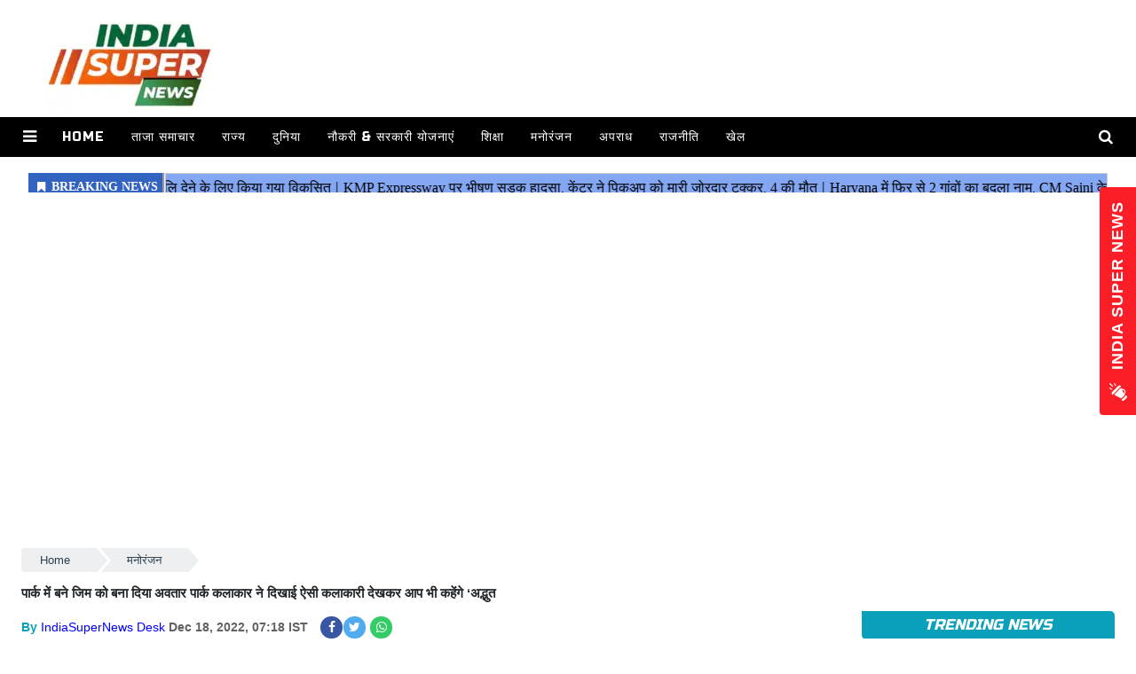

--- FILE ---
content_type: text/html;charset=utf-8
request_url: https://www.indiasupernews.com/entertainment/the-gym-build-in-the-park-has-been-made-into-an-avatar-park/cid12996259.htm
body_size: 18029
content:
<!DOCTYPE HTML><html lang="hi"><head><title>पार्क में बने जिम को बना दिया अवतार पार्क कलाकार ने दिखाई ऐसी कलाकारी देखकर आप भी कहेंगे &lsquo;अद्भुत - Latest Hindi News, News in Hindi, हिंदी न्यूज़, Breaking News in Hindi, ताजा ख़बरें, हिंदी समाचार, Hindi Samachar | India Super News Hindi</title><script type="application/ld+json">[{"@context": "https://schema.org","@type": "WebPage", "name":"पार्क में बने जिम को बना दिया अवतार पार्क कलाकार ने दिखाई ऐसी कलाकारी देखकर आप भी कहेंगे &lsquo;अद्भुत", "description":"चल रहे सेरेन्डिपिटी आर्ट फेस्टिवल के बीच, गोवा प्रयोग के लिए एक साइट बन गया है, जहां कलाकार और क्यूरेटर रूपों और विचारों के साथ खेल रहे हैं. एक कलाकार ने एक ", "keywords":"Artist Turns Outdoor Gym Into Incarnation Park, Incarnation Park, Incarnation Park In Goa, Outdoor Gym, Outdoor Gym video, Incarnation Park  video, Amazing Concept, viral video, goa, trending video, पार्क में बने जिम को बना दिया अवतार पार्क, अवतार पार्क, आउटडोर जिम, वायरल वीडियो, गोवा, गोवा का अवतार पार्क, आउटडोर जिम बना अवतार पार्क, आउटडोर जिम या अवतार पार्क, Serendipity Art Festival", "url":"https://www.indiasupernews.com/entertainment/the-gym-build-in-the-park-has-been-made-into-an-avatar-park/cid12996259.htm"}, {"@context": "https://schema.org", "@type": "BreadcrumbList", "itemListElement":[{"@type": "ListItem", "position": 1, "item":{"@type":"Thing", "@id":"https://www.indiasupernews.com/","name":"India Super News"}}, {"@type": "ListItem", "position": 2, "item":{"@type":"Thing", "@id":"https://www.indiasupernews.com/entertainment","name":"मनोरंजन"}}]}, {"@context": "https://schema.org","@type": "NewsArticle","mainEntityOfPage": {"@type": "WebPage","@id": "https://www.indiasupernews.com/entertainment/the-gym-build-in-the-park-has-been-made-into-an-avatar-park/cid12996259.htm", "description":"चल रहे सेरेन्डिपिटी आर्ट फेस्टिवल के बीच, गोवा प्रयोग के लिए एक साइट बन गया है, जहां कलाकार और क्यूरेटर रूपों और विचारों के साथ खेल रहे हैं. एक कलाकार ने एक ", "thumbnailUrl":"https://www.indiasupernews.com/static/c1e/client/112470/migrated/52c1ecb35bd3af2a1759eaab5af1b14f.jpg"},"headline": "पार्क में बने जिम को बना दिया अवतार पार्क कलाकार ने दिखाई ऐसी कलाकारी देखकर आप भी कहेंगे &amp;lsquo;अद्भुत","inLanguage":"hi","articleBody":"चल रहे सेरेन्डिपिटी आर्ट फेस्टिवल के बीच, गोवा प्रयोग के लिए एक साइट बन गया है, जहां कलाकार और क्यूरेटर रूपों और विचारों के साथ खेल रहे हैं. एक कलाकार ने एक आउटडोर जिम को &quot;अवतार पार्क&quot; में बदल दिया और उसी का एक वीडियो अब सोशल मीडिया पर वायरल हो रहा है और इंटरनेट यूजर्स को हैरान कर रहा है. दिप्तेज वर्नेकर के रूप में पहचाने जाने वाले कलाकार ने स्थानीय कारीगरों और उनकी कला के पीछे स्थानीय तकनीक पर ध्यान केंद्रित करने के लिए कला और आउटडोर जिम का इस्तेमाल किया. वीडियो में, लोग आउटडोर जिम मशीनों का उपयोग करते हुए दिखाई दे रहे हैं, जिसमें रावण सहित पौराणिक चरित्रों को उनके ऊपर रखा गया है View this post on Instagram A post shared by Diptej Vernekar (@diptejvernekar) पोस्ट के साथ कैप्शन में लिखा है, &quot;यह स्थापना इन कलाकृतियों को अवतारों के एक आउटडोर जिम के रूप में आम जनता के लिए सुलभ बनाकर स्थानांतरित करने की प्रक्रिया का अनुवाद करती है.&quot; वर्नेकर ने शुक्रवार सुबह वीडियो शेयर किया, और तब से पोस्ट को हजारों बार देखा गया, पसंद किया गया और कमेंट्स मिले. जबकि कुछ यूजर्स ने अद्वितीय कला स्थापना को &quot;शानदार&quot; और &quot;उत्कृष्ट&quot; कहा, अन्य ने इसे &quot;अद्भुत अवधारणा&quot; कहा. एक यूजर ने लिखा, &quot;बहुत ही इनोवेटिव काम किया.&quot; दूसरे ने कहा, &quot;यह रचनात्मक है,&quot; तीसरे ने कहा, &quot;यह एक अद्भुत अवधारणा है!&quot; चौथे ने लिखा, &quot;वाह ये बहुत अद्भुत हैं.&quot; इस बीच, कला उत्सव की आधिकारिक वेबसाइट के अनुसार, वर्नेकर ने कहा कि &quot;अवतार पार्क&quot; के निर्माण में लगे अधिकांश तत्वों को विभिन्न इलाकों से उधार लिया गया है, जो विभिन्न त्योहारों के दौरान इस तरह की पौराणिक कलाकृतियों का निर्माण करते हैं. उन्होंने आगे कहा, &quot;इस हस्तक्षेप के माध्यम से, मैं एक शहरी लोकाचार के कल्टीवेटर के रूप में और विभिन्न जीवित शिल्प परंपराओं और उनके पीछे की स्थानीय तकनीकों तक पहुंच खोलने के लिए एक तंत्र के रूप में एक आउटडोर जिम के विचार को चित्रित करने की आशा करता हूं. यह परियोजना मजेदार तलाशने की भी कोशिश करती है.&quot; सेरेन्डिपिटी आर्ट्स फेस्टिवल वर्तमान में 15 से 23 दिसंबर तक गोवा में हो रहा है. यह महोत्सव दक्षिण एशियाई क्षेत्र में सबसे बड़ी बहु-विषयक कला पहलों में से एक है. इस साल, फेस्टिवल में मुख्य फोकस टेक्नोलॉजी पर है और कैसे इसने कला को देखने और यहां तक कि प्रदर्शन करने के हमारे तरीके को बदल दिया है","articleSection": "मनोरंजन", "image": {"@type":"ImageObject","url":"https://www.indiasupernews.com/static/c1e/client/112470/migrated/52c1ecb35bd3af2a1759eaab5af1b14f.jpg?width=1280&height=720&resizemode=4", "height": "720", "width": "1280" },"datePublished": "2022-12-18T07:18:15+05:30","dateModified": "2022-12-18T07:18:15+05:30","author": {"@type": "Person","name": "IndiaSuperNews Desk", "url": "https://www.indiasupernews.com/_author_/IndiaSuperNews_Desk/1"},"publisher": {"@type": "NewsMediaOrganization","name": "India Super News","logo": {"@type": "ImageObject","url": "https://www.indiasupernews.com/static/c1e/static/client_resources/112470/4768/images/mainLogo.png?width=600&height=60&resizemode=7", "height": "60", "width": "600"}}, "description":"चल रहे सेरेन्डिपिटी आर्ट फेस्टिवल के बीच, गोवा प्रयोग के लिए एक साइट बन गया है, जहां कलाकार और क्यूरेटर रूपों और विचारों के साथ खेल रहे हैं. एक कलाकार ने एक ", "keywords":"Artist Turns Outdoor Gym Into Incarnation Park, Incarnation Park, Incarnation Park In Goa, Outdoor Gym, Outdoor Gym video, Incarnation Park  video, Amazing Concept, viral video, goa, trending video, पार्क में बने जिम को बना दिया अवतार पार्क, अवतार पार्क, आउटडोर जिम, वायरल वीडियो, गोवा, गोवा का अवतार पार्क, आउटडोर जिम बना अवतार पार्क, आउटडोर जिम या अवतार पार्क, Serendipity Art Festival"}, {"@context":"https://schema.org","@type":"LocalBusiness","name":"India Super News","address":"","telephone":"","openingHours":["Mo-Su 00:00-23:59"],"description":"","image":"https://www.indiasupernews.com/static/c1e/static/client_resources/112470/4768/images/mainLogo.png","url":"https://www.indiasupernews.com/"}, {"@context": "https://schema.org", "@type": "NewsMediaOrganization", "name": "India Super News", "url": "https://www.indiasupernews.com","logo": {"@type": "ImageObject","url": "https://www.indiasupernews.com/static/c1e/static/client_resources/112470/4768/images/mainLogo.png?width=600&height=60&resizemode=7", "height": "60", "width": "600"}}]</script><meta name="description" content="चल रहे सेरेन्डिपिटी आर्ट फेस्टिवल के बीच, गोवा प्रयोग के लिए एक साइट बन गया है, जहां कलाकार और क्यूरेटर रूपों और विचारों के साथ खेल रहे हैं"/><meta name="keywords" content="Artist Turns Outdoor Gym Into Incarnation Park, Incarnation Park, Incarnation Park In Goa, Outdoor Gym, Outdoor Gym video, Incarnation Park  video, Amazing Concept, viral video, goa, trending video, पार्क में बने जिम को बना दिया अवतार पार्क, अवतार पार्क, आउटडोर जिम, वायरल वीडियो, गोवा, गोवा का अवतार पार्क, आउटडोर जिम बना अवतार पार्क, आउटडोर जिम या अवतार पार्क, Serendipity Art Festival"><meta name="news_keywords" content="Artist Turns Outdoor Gym Into Incarnation Park, Incarnation Park, Incarnation Park In Goa, Outdoor Gym, Outdoor Gym video, Incarnation Park  video, Amazing Concept, viral video, goa, trending video, पार्क में बने जिम को बना दिया अवतार पार्क, अवतार पार्क, आउटडोर जिम, वायरल वीडियो, गोवा, गोवा का अवतार पार्क, आउटडोर जिम बना अवतार पार्क, आउटडोर जिम या अवतार पार्क, Serendipity Art Festival"><meta name="robots" content="index, follow, max-snippet:-1, max-video-preview:-1, max-image-preview:large"/><meta content="NOODP" name="robots"/><link rel="canonical" href="https://www.indiasupernews.com/entertainment/the-gym-build-in-the-park-has-been-made-into-an-avatar-park/cid12996259.htm"/><link rel="amphtml" href="https://www.indiasupernews.com/amp/entertainment/the-gym-build-in-the-park-has-been-made-into-an-avatar-park/cid12996259.htm"/><meta name="twitter:card" content="summary_large_image"/><meta name="twitter:site" content="@India Super News"/><meta name="twitter:title" content="पार्क में बने जिम को बना दिया अवतार पार्क कलाकार ने दिखाई ऐसी कलाकारी देखकर आप भी कहेंगे &lsquo;अद्भुत"/><meta name="twitter:description" content="चल रहे सेरेन्डिपिटी आर्ट फेस्टिवल के बीच, गोवा प्रयोग के लिए एक साइट बन गया है, जहां कलाकार और क्यूरेटर रूपों और विचारों के साथ खेल रहे हैं"/><meta name="twitter:creator" content="@admin"/><meta name="twitter:image" content="https://www.indiasupernews.com/static/c1e/client/112470/migrated_original/52c1ecb35bd3af2a1759eaab5af1b14f.jpg"/><meta property="og:title" content="पार्क में बने जिम को बना दिया अवतार पार्क कलाकार ने दिखाई ऐसी कलाकारी देखकर आप भी कहेंगे &lsquo;अद्भुत"/><meta property="og:type" content="article"/><meta property="og:url" content="https://www.indiasupernews.com/entertainment/the-gym-build-in-the-park-has-been-made-into-an-avatar-park/cid12996259.htm"/><meta property="og:image" content="https://www.indiasupernews.com/static/c1e/client/112470/migrated_original/52c1ecb35bd3af2a1759eaab5af1b14f.jpg"/><meta property="og:description" content="चल रहे सेरेन्डिपिटी आर्ट फेस्टिवल के बीच, गोवा प्रयोग के लिए एक साइट बन गया है, जहां कलाकार और क्यूरेटर रूपों और विचारों के साथ खेल रहे हैं"/><meta property="og:site_name" content="India Super News"/><meta property="article:published_time" content="2022-12-18 07:18:15"/><meta property="article:modified_time" content="2022-12-18 07:18:15"/><meta property="article:tag" content="null"/><meta itemprop="name" content="पार्क में बने जिम को बना दिया अवतार पार्क कलाकार ने दिखाई ऐसी कलाकारी देखकर आप भी कहेंगे &lsquo;अद्भुत - Latest Hindi News, News in Hindi, हिंदी न्यूज़, Breaking News in Hindi, ताजा ख़बरें, हिंदी समाचार, Hindi Samachar | India Super News Hindi"/><meta itemprop="image" content="https://www.indiasupernews.com/static/c1e/client/112470/migrated_original/52c1ecb35bd3af2a1759eaab5af1b14f.jpg"/><meta itemprop="description" content="चल रहे सेरेन्डिपिटी आर्ट फेस्टिवल के बीच, गोवा प्रयोग के लिए एक साइट बन गया है, जहां कलाकार और क्यूरेटर रूपों और विचारों के साथ खेल रहे हैं"/><meta itemprop="url" content="https://www.indiasupernews.com/entertainment/the-gym-build-in-the-park-has-been-made-into-an-avatar-park/cid12996259.htm"/>

        <link rel="icon" href="https://www.indiasupernews.com/static/c1e/static/themes/1/112470/4768/images/favicon1701762840507.png">
        <link rel="preload" as="style" href="https://www.indiasupernews.com/static/c1e/static/themes/1/112470/4768/css/style.css">
        <link rel="preload" as="style" href="https://www.indiasupernews.com/static/c1e/static/themes/css/bootstrap4.3.1.min.css">
        <link rel="preload" as="style" href="https://www.indiasupernews.com/static/c1e/static/themes/css/font-awesome.min.css">
        <!-- cwv-testing -->

        <style>
       /* Custom CSS */
       .colombiaonerequestsend,
       .colombiarequestsend {
          min-height: 47px !important;
          background: #ccc
       }
 
       .ticker-row {
          height: 47px !important;
          overflow: hidden !important;
       }
 
       .lhs[data-ua="d"] {
          min-height: 110px !important;
       }
 
       .rhs[data-ua="d"] {
          min-height: 250px !important;
       }
 
       .ads-height-350 {
          min-height: 310px !important;
       }
 
       .ads-height-350-m {
          min-height: initial !important;
       }
 
       .ads-height-110-d {
          min-height: 110px !important;
          overflow: hidden;
       }
 
       .ads-height-rhs-d {
          min-height: 250px !important;
       }
 
       .ads-height-530 {
          min-height: 530px !important;
       }
 
       @media (max-width: 800px) {
          .ads-height-110-d {
             height: initial;
             display: none;
          }
 
          .ads-height-530 {
             min-height: 530px !important;
          }
 
          .ads-height-350-m {
             min-height: 280px !important;
             overflow: hidden;
          }
 
          .ads-height-rhs-d {
             height: auto !important;
          }
 
          .lhs[data-ua="m"] {
             min-height: 300px !important;
          }
 
          .lhs[data-ua="d"],
          .rhs[data-ua="d"] {
             display: none !important;
          }
       }
 
       /* style sheet criticle css */
       body {
          margin: 0;
          padding: 0;
          background-color: #fff;
          color: #333;
          font-family: 'Poppins', sans-serif;
          font-size: 15px;
          box-sizing: border-box;
          overflow-x: hidden
       }
 
       a {
          text-decoration: none;
          color: #1a1a1a
       }
 
       .clearfix {
          display: block
       }
 
       .clearfix:after {
          content: ".";
          display: block;
          font-size: 0;
          height: 0;
          clear: both;
          visibility: hidden
       }
 
       .pdlb10 {
          padding: 10px 0 40px
       }
 
       .bt_header {
          width: 100%;
          display: block;
          clear: both
       }
 
       .fix_wrapper {
          max-width: 1400px;
          width: 100%;
          margin: 0 auto;
          overflow: hidden;
          padding-left: 24px;
          padding-right: 24px
       }
 
       .logo_outer {
          width: 100%;
          background: #FFF;
          height: 112px;
          margin: 10px 0
       }
 
       .grey_bg {
          background: #FFF;
          text-align: center
       }
 
       .top_add {
          float: left;
          width: 20%;
          height: 120px;
          margin: 0 auto
       }
 
       .grey_bg #HeaderlogoIn a {
          display: block;
          margin: 0 auto;
          position: relative;
          overflow: hidden;
          width: 100%;
          height: 120px
       }
 
       .grey_bg #HeaderlogoIn a img {
          max-width: 100%;
          max-height: 100%;
          position: absolute;
          top: 0;
          right: 0;
          left: 0;
          bottom: 0;
          margin: auto
       }
 
       .bt_header #main_nav {
          width: 100%;
          height: 45px;
          position: relative;
          background: #000000
       }
 
       .bt_header #main_nav>ul {
          float: left;
          width: 96.3%;
          font-size: 15px;
          font-weight: 500;
          font-family: Roboto, sans-serif
       }
 
       .bt_header #main_nav ul li {
          position: relative
       }
 
       .bt_header #main_nav ul li a {
          color: #fff;
          display: block;
          padding: 10px 15px;
          font-style: normal;
          font-size: .875rem;
          text-transform: uppercase;
          letter-spacing: .062rem;
          font-family: 'Russo One', sans-serif;
          opacity: 1;
          z-index: 9999
       }
 
       .bt_middle {
          width: 100%;
          display: block;
          clear: both
       }
 
       .bt_middle .wht_middleIn {
          width: 100%;
          display: block;
          background: #FFF;
          box-shadow: none
       }
 
       .story-wrapper {
          width: 100%
       }
 
       .feed-heading>a {
          max-height: 38px;
          overflow: hidden;
          text-overflow: ellipsis;
          color: #ffffff !important;
          font-style: italic;
          background-color: #0ba0b9;
          padding: 5px 8px;
          border-top-right-radius: 5px;
          border-bottom-left-radius: 5px;
          text-transform: uppercase;
          font-size: 17px;
          font-family: 'Russo One', sans-serif;
          max-width: 350px;
          word-break: break-all;
          white-space: nowrap;
          display: inline-block;
          vertical-align: bottom
       }
 
       .native-items .rhs-heading .font-black a {
          max-height: 38px;
          overflow: hidden;
          color: #ffffff !important;
          font-style: italic;
          padding: 0 8px;
          border-radius: 5px;
          text-transform: uppercase;
          font-size: 17px;
          vertical-align: middle;
          line-height: 1.9;
          font-family: 'Russo One', sans-serif;
          white-space: nowrap;
          text-overflow: ellipsis;
          display: block
       }
 
       .feed-heading {
          color: #0ba0b9 !important;
          width: 100%;
          overflow: hidden;
          font-size: 1.375rem !important;
          line-height: 1.5;
          position: relative;
          border-top-right-radius: 5px;
          border-bottom-left-radius: 5px
       }
 
       .feed-heading:after {
          position: absolute;
          top: 50%;
          bottom: 0;
          content: "";
          background: #0ba0b9;
          width: 100%;
          height: 4px;
          margin-left: 10px
       }
 
       .social-icon a {
          width: 25px;
          height: 25px;
          display: inline-block;
          margin: 0 7px 5px 0;
          margin-bottom: 6px
       }
 
       .social-icon a i {
          width: 25px;
          height: 25px;
          text-align: center;
          color: #fff;
          font-size: 14px;
          border-radius: 20px;
          padding: 5px
       }
 
       .social-icon a i.fa.fa-facebook {
          background-color: #3956a5
       }
 
       .social-icon a i.fa.fa-twitter {
          background-color: #51acef
       }
 
       .social-icon a i.fa.fa-whatsapp {
          background: #33CC66
       }
 
       @media (max-width:1024px) {
          .pdlb10 {
             padding: 10px 15px 40px !important
          }
 
          .bt_header #main_nav ul li a {
             font-size: 12px
          }
 
          .fix_wrapper {
             padding: 0 !important
          }
 
          .top_add {
             width: 100%
          }
 
          .ticker_row,
          .bdc_contain {
             padding: 0 15px
          }
       }
 
       @media (max-width:990px) {
          .bt_header #main_nav {
             height: auto
          }
       }
 
       @media (max-width:767px) {
          .navbar-nav {
             display: inline
          }
       }
 
       @media (max-width:768px) {
          .top-container1 div {
             display: block;
             width: 100% !important
          }
 
          .top-container1 {
             width: 100% !important;
             position: relative !important;
             right: 0 !important;
             height: auto;
             padding: 0 !important
          }
 
          .top_add {
             width: 100%
          }
 
          .logo_outer {
             height: auto !important
          }
 
          .bt_header #main_nav ul li.nav-item:nth-child(n+11) {
             display: block !important
          }
 
          .pdlb10 {
             padding: 10px 15px 40px !important
          }
 
          #search {
             height: 111px !important
          }
 
          #search input[type="text"] {
             font-size: 20px !important
          }
 
          #search .close {
             font-size: 19px !important
          }
 
          .search-ico {
             padding-top: 8px !important
          }
       }
 
       @media (max-width:479px) {
          .popUp-main ul li {
             padding-top: 0 !important;
             width: 100% !important;
             padding-bottom: 12px !important;
             padding-left: 0 !important
          }
       }
 
       @media (max-width:480px) {
          .show-wrapper {
             padding: 0
          }
       }
 
       @media (max-width:425px) {
          .show-wrapper {
             padding: 0;
             float: none;
             margin: 20px 0
          }
 
          .top-container1 div {
             display: block;
             width: 100% !important
          }
 
          .top-container1 {
             width: 100% !important;
             position: relative !important;
             right: 0 !important;
             height: auto;
             padding: 0 !important;
             max-height: unset !important;
             display: block !important
          }
 
          .top_add {
             width: 100%;
             max-height: 100px
          }
 
          .logo_outer {
             height: auto !important
          }
 
          .grey_bg #HeaderlogoIn a {
             width: 63%;
             max-height: 100px
          }
 
          .article.social-icon {
             margin-top: 10px !important
          }
 
          .article.social-icon a {
             margin-left: 10px;
             margin: 5px 10px 0 0 !important
          }
 
          .feed-heading>a {
             max-width: 100%;
             width: 100%;
             text-align: center
          }
 
          .feed-heading:after {
             background: none
          }
 
          .show-wrapper {
             margin-top: 0 !important
          }
 
          .story-heading {
             font-size: 26px !important
          }
 
          .sideMenuToggle {
             margin-left: 0 !important;
             padding-top: 0 !important;
             padding-bottom: 0 !important
          }
 
          .sideMenuToggle a {
             font-size: 25px !important
          }
 
          .search-ico {
             top: 7px !important
          }
 
          .search-ico a {
             padding-top: 0 !important
          }
 
          .search-ico .fa.fa-search {
             font-size: 21px !important
          }
       }
 
       @media (max-width:320px) {
          #search {
             height: 91px !important
          }
       }
 
       .bt_header #main_nav .navbar-collapse {
          width: 100%;
          margin: 0px auto;
          padding-right: 2.6%
       }
 
       .rhs-ad,
       .native-items {
          width: 100%;
          margin-top: 15px;
          float: left
       }
 
       .native-items .rhs-heading {
          vertical-align: middle;
          padding: 0px 0;
          margin-bottom: 9px
       }
 
       .native-items .rhs-heading .font-black {
          letter-spacing: -.07px;
          text-transform: uppercase
       }
 
       .show-wrapper h1,
       .show-wrapper h3 {
          line-height: 1.35
       }
 
       .card-box,
       .card-box p {
          word-break: break-word
       }
 
       .article-summary {
          margin: 7px 0;
          font-size: 17px
       }
 
       .storyshow-subhead {
          margin: 15px auto 15px
       }
 
       .story-category {
          color: #d10728;
          font-weight: 300;
          font-size: 14px;
          text-transform: uppercase
       }
 
       .story-date {
          display: block;
          font-size: 14px;
          font-weight: 600;
          color: #626262;
          display: inline-block;
          margin-right: 10px
       }
 
       .article.social-icon {
          display: inline-block;
          float: none;
          margin: 0
       }
 
       .article.social-icon a {
          margin: 0 5px 0 0
       }
 
       .card-box img {
          margin: 0 auto;
          display: block;
          max-width: 100%;
          height: auto
       }
 
       .main-img {
          width: 100%
       }
 
       .card-box.synopsis {
          margin-bottom: 15px
       }
 
       a.nav-link:after {
          position: absolute;
          display: block;
          bottom: -2px;
          left: 0;
          width: 100%;
          -ms-transform: scaleX(0);
          -webkit-transform: scaleX(0);
          transform: scaleX(0);
          border-top: 2px solid #00daff;
          content: '';
          padding-bottom: inherit
       }
 
       .search-ico {
          list-style: none;
          margin: 0;
          padding: 0;
          display: inline-block;
          vertical-align: top;
          width: auto !important;
          position: absolute;
          top: 3px;
          right: 0;
          margin-left: 12px;
          padding-left: 12px;
          margin-right: 10px
       }
 
       .search-ico .fa.fa-search {
          font-size: 17px
       }
 
       #search {
          position: fixed;
          top: 0px;
          left: 0px;
          width: 100%;
          height: 132px;
          -webkit-transform: translate(0px, -100%) scale(0, 0);
          -moz-transform: translate(0px, -100%) scale(0, 0);
          -o-transform: translate(0px, -100%) scale(0, 0);
          -ms-transform: translate(0px, -100%) scale(0, 0);
          transform: translate(0px, -100%) scale(0, 0);
          opacity: 0;
          z-index: 11111;
          padding: 10px
       }
 
       #search input[type="text"] {
          width: 100%;
          color: #fff;
          background-color: #00000000;
          text-align: left;
          border: 0px;
          margin: 0px auto;
          padding-left: 10px;
          padding-right: 80px;
          outline: none;
          padding-bottom: 4px;
          font-weight: 500;
          font-size: 40px;
          text-transform: none;
          border-bottom: 4px solid #ffffff !important
       }
 
       #search::-webkit-input-placeholder {
          color: #fff
       }
 
       #search:-ms-input-placeholder {
          color: #fff
       }
 
       #search span {
          margin-top: 19px;
          color: #fff;
          display: block;
          font-family: Poppins;
          opacity: .7;
          font-size: 16px;
          display: none
       }
 
       #search .close {
          position: absolute;
          top: 10%;
          right: 0;
          color: #fff;
          opacity: 1;
          padding: 10px 17px;
          font-size: 27px;
          z-index: 1;
          background-color: rgba(0, 0, 0, .05);
          border-radius: 50%
       }
 
       .search-bar {
          padding: 15px 0;
          position: relative
       }
 
       .top-container1 {
          display: inline-block;
          padding: 1% 0;
          max-height: 118px;
          width: 75%;
          vertical-align: middle;
          margin: 0 auto;
          position: absolute;
          top: 0;
          right: 1%
       }
 
       .top-container1>div {
          margin: 0px auto;
          display: block;
          width: 728px
       }
 
       .story-heading {
          font-family: 'Poppins', sans-serif;
          font-size: 33px;
          font-weight: 600
       }
 
       .article-summary {
          font-family: 'Poppins', sans-serif;
          font-size: 18px;
          font-weight: 500
       }
 
       span.story-byline {
          color: #0ba0b9;
          font-size: 14px;
          font-weight: 600
       }
 
       .bt_header #main_nav ul li.nav-item:nth-child(n+11) {
          display: none
       }
 
       .bt_header #main_nav ul li:nth-child(1) a {
          padding-left: 5px
       }
 
       @media (min-width:2560px) {
          .main-wrapper {
             position: relative;
             max-width: 1200px;
             width: 100%;
             margin: 0 auto;
             overflow: hidden
          }
       }
 
       .card-box a {
          color: blue;
          font-weight: 400
       }
 
       .card-box.img-box {
          margin-bottom: 15px
       }
 
       .card-box p {
          font-size: 15px
       }
 
       a#scrollToTop {
          background-color: #068ca2;
          display: inline-block;
          color: #fff;
          font-size: 20px;
          text-align: center;
          text-decoration: none;
          line-height: 40px;
          position: fixed;
          right: 20px;
          bottom: 49px;
          border-radius: 20px;
          width: 40px;
          line-height: 37px;
          height: 40px;
          z-index: 9999
       }
 
       .article.social-icon a:nth-child(1) {
          margin-right: 1px !important
       }
 
       .card-box.show_bdy {
          line-height: 2;
          margin-bottom: 10px
       }
 
       .full-heading {
          background-color: #0ba0b9;
          text-align: center;
          border-top-right-radius: 5px;
          border-bottom-left-radius: 5px
       }
 
       .full-heading a {
          width: 100%;
          vertical-align: middle;
          line-height: normal
       }
 
       .full-heading:after {
          content: "";
          display: none
       }
 
       .cd-breadcrumb {
          width: 100%;
          padding: 0.5em 1em;
          background-color: #edeff0;
          border-radius: .25em
       }
 
       .cd-breadcrumb::after {
          clear: both;
          content: "";
          display: table
       }
 
       .cd-breadcrumb li {
          display: inline-block;
          float: left;
          margin: 0.5em 0
       }
 
       .cd-breadcrumb li::after {
          display: inline-block;
          content: '\00bb';
          margin: 0 .6em;
          color: #959fa5
       }
 
       .cd-breadcrumb li:last-of-type::after {
          display: none
       }
 
       .cd-breadcrumb li>* {
          display: inline-block;
          font-size: 1.4rem;
          color: #2c3f4c
       }
 
       .cd-breadcrumb {
          padding: 0 1.2em
       }
 
       .cd-breadcrumb li {
          margin: 1.2em 0
       }
 
       .cd-breadcrumb li::after {
          margin: 0 1em
       }
 
       .cd-breadcrumb li>* {
          font-size: 1.6rem
       }
 
       .cd-breadcrumb.triangle {
          background-color: transparent;
          padding: 0;
          margin-bottom: 0
       }
 
       .cd-breadcrumb.triangle li {
          position: relative;
          padding: 0;
          margin: 4px 4px 4px 0
       }
 
       .cd-breadcrumb.triangle li:last-of-type {
          margin-right: 0
       }
 
       .cd-breadcrumb.triangle li>* {
          position: relative;
          padding: 1em .8em 1em 2.5em;
          color: #2c3f4c;
          background-color: #edeff0;
          border-color: #edeff0;
          padding: 4px 30px;
          font-size: 13px;
          text-align: center
       }
 
       .cd-breadcrumb.triangle li:first-of-type>* {
          padding-left: 1.6em;
          border-radius: .25em 0 0 .25em
       }
 
       .cd-breadcrumb.triangle li:last-of-type>* {
          padding-right: 1.6em;
          border-radius: 0 .25em .25em 0
       }
 
       .cd-breadcrumb.triangle li::after,
       .cd-breadcrumb.triangle li>*::after {
          content: '';
          position: absolute;
          top: 0;
          left: 100%;
          content: '';
          height: 0;
          width: 0;
          border: 14px solid transparent;
          border-right-width: 0;
          border-left-width: 12px
       }
 
       .cd-breadcrumb.triangle li::after {
          z-index: 1;
          -webkit-transform: translateX(4px);
          -moz-transform: translateX(4px);
          -ms-transform: translateX(4px);
          -o-transform: translateX(4px);
          transform: translateX(4px);
          border-left-color: #ffffff;
          margin: 0
       }
 
       .cd-breadcrumb.triangle li>*::after {
          z-index: 2;
          border-left-color: inherit
       }
 
       .cd-breadcrumb.triangle li:last-of-type::after,
       .cd-breadcrumb.triangle li:last-of-type>*::after {
          display: none
       }
 
       @-moz-document url-prefix() {
 
          .cd-breadcrumb.triangle li::after,
          .cd-breadcrumb.triangle li>*::after {
             border-left-style: dashed
          }
       }
 
       .cd-breadcrumb.triangle li:last-of-type a[href=""] {
          display: none
       }
 
       .popUp-main {
          position: fixed;
          top: 0;
          width: 100%;
          background: rgb(0 0 0);
          z-index: 99999;
          bottom: 0;
          left: 0;
          right: 0;
          -webkit-transform: translateY(-100%);
          -moz-transform: translateY(-100%);
          -ms-transform: translateY(-100%);
          transform: translateY(-100%);
          opacity: 0;
          overflow: auto
       }
 
       .popUp-main ul li {
          margin-bottom: 0;
          padding: 8px;
          width: 25%;
          padding-bottom: 20px;
          padding-right: 24px;
          display: inline-block;
          vertical-align: top
       }
 
       .popUp-main ul li a {
          color: #fff;
          font-size: 16px;
          display: inline-block;
          margin-bottom: 8px;
          text-transform: uppercase;
          position: relative;
          padding: 0 20px 0 5px !important;
          font-style: normal;
          letter-spacing: .062rem;
          font-family: 'Russo One', sans-serif
       }
 
       .sideMenuToggle {
          float: left;
          margin-right: 12px;
          padding-right: 12px;
          padding-top: 10px;
          padding-bottom: 10px;
          margin-left: 10px
       }
 
       .sideMenuToggle a {
          font-size: 18px;
          color: #fff
       }
 
       .popUp-main .popup-inner {
          display: none
       }
 
       .popup-inner .close.donot {
          color: #fff;
          opacity: 1;
          font-size: 44px;
          position: absolute;
          top: 11px;
          right: 22px
       }
 
       .par_breadcrumbs a.ch_breadcrumb[href=""] {
          display: none
       }
 
       /* bootstrap critical css */
       :root {
          --blue: #007bff;
          --indigo: #6610f2;
          --purple: #6f42c1;
          --pink: #e83e8c;
          --red: #dc3545;
          --orange: #fd7e14;
          --yellow: #ffc107;
          --green: #28a745;
          --teal: #20c997;
          --cyan: #17a2b8;
          --white: #fff;
          --gray: #6c757d;
          --gray-dark: #343a40;
          --primary: #007bff;
          --secondary: #6c757d;
          --success: #28a745;
          --info: #17a2b8;
          --warning: #ffc107;
          --danger: #dc3545;
          --light: #f8f9fa;
          --dark: #343a40;
          --breakpoint-xs: 0;
          --breakpoint-sm: 576px;
          --breakpoint-md: 768px;
          --breakpoint-lg: 992px;
          --breakpoint-xl: 1200px;
          --font-family-sans-serif: -apple-system, BlinkMacSystemFont, "Segoe UI", Roboto, "Helvetica Neue", Arial, "Noto Sans", sans-serif, "Apple Color Emoji", "Segoe UI Emoji", "Segoe UI Symbol", "Noto Color Emoji";
          --font-family-monospace: SFMono-Regular, Menlo, Monaco, Consolas, "Liberation Mono", "Courier New", monospace
       }
 
       *,
       ::after,
       ::before {
          box-sizing: border-box
       }
 
       html {
          font-family: sans-serif;
          line-height: 1.15;
          -webkit-text-size-adjust: 100%
       }
 
       article,
       header,
       nav,
       section {
          display: block
       }
 
       body {
          margin: 0;
          font-family: -apple-system, BlinkMacSystemFont, "Segoe UI", Roboto, "Helvetica Neue", Arial, "Noto Sans", sans-serif, "Apple Color Emoji", "Segoe UI Emoji", "Segoe UI Symbol", "Noto Color Emoji";
          font-size: 1rem;
          font-weight: 400;
          line-height: 1.5;
          color: #212529;
          text-align: left;
          background-color: #fff
       }
 
       h1,
       h3 {
          margin-top: 0;
          margin-bottom: .5rem
       }
 
       p {
          margin-top: 0;
          margin-bottom: 1rem
       }
 
       ol,
       ul {
          margin-top: 0;
          margin-bottom: 1rem
       }
 
       a {
          color: #007bff;
          text-decoration: none;
          background-color: transparent
       }
 
       a:not([href]):not([tabindex]) {
          color: inherit;
          text-decoration: none
       }
 
       img {
          vertical-align: middle;
          border-style: none
       }
 
       button {
          border-radius: 0
       }
 
       button,
       input {
          margin: 0;
          font-family: inherit;
          font-size: inherit;
          line-height: inherit
       }
 
       button,
       input {
          overflow: visible
       }
 
       button {
          text-transform: none
       }
 
       [type=button],
       button {
          -webkit-appearance: button
       }
 
       [type=button]::-moz-focus-inner,
       button::-moz-focus-inner {
          padding: 0;
          border-style: none
       }
 
       ::-webkit-file-upload-button {
          font: inherit;
          -webkit-appearance: button
       }
 
       h1,
       h3 {
          margin-bottom: .5rem;
          font-weight: 500;
          line-height: 1.2
       }
 
       h1 {
          font-size: 2.5rem
       }
 
       h3 {
          font-size: 1.75rem
       }
 
       .container {
          width: 100%;
          padding-right: 15px;
          padding-left: 15px;
          margin-right: auto;
          margin-left: auto
       }
 
       @media (min-width:576px) {
          .container {
             max-width: 540px
          }
       }
 
       @media (min-width:768px) {
          .container {
             max-width: 720px
          }
       }
 
       @media (min-width:992px) {
          .container {
             max-width: 960px
          }
       }
 
       @media (min-width:1200px) {
          .container {
             max-width: 1140px
          }
       }
 
       .row {
          display: -ms-flexbox;
          display: flex;
          -ms-flex-wrap: wrap;
          flex-wrap: wrap;
          margin-right: -15px;
          margin-left: -15px
       }
 
       .col-lg-12,
       .col-lg-3,
       .col-lg-9 {
          position: relative;
          width: 100%;
          padding-right: 15px;
          padding-left: 15px
       }
 
       @media (min-width:992px) {
          .col-lg-3 {
             -ms-flex: 0 0 25%;
             flex: 0 0 25%;
             max-width: 25%
          }
 
          .col-lg-9 {
             -ms-flex: 0 0 75%;
             flex: 0 0 75%;
             max-width: 75%
          }
 
          .col-lg-12 {
             -ms-flex: 0 0 100%;
             flex: 0 0 100%;
             max-width: 100%
          }
       }
 
       .collapse:not(.show) {
          display: none
       }
 
       .nav {
          display: -ms-flexbox;
          display: flex;
          -ms-flex-wrap: wrap;
          flex-wrap: wrap;
          padding-left: 0;
          margin-bottom: 0;
          list-style: none
       }
 
       .nav-link {
          display: block;
          padding: .5rem 1rem
       }
 
       .navbar {
          position: relative;
          display: -ms-flexbox;
          display: flex;
          -ms-flex-wrap: wrap;
          flex-wrap: wrap;
          -ms-flex-align: center;
          align-items: center;
          -ms-flex-pack: justify;
          justify-content: space-between;
          padding: .5rem 1rem
       }
 
       .navbar-nav {
          display: -ms-flexbox;
          display: flex;
          -ms-flex-direction: column;
          flex-direction: column;
          padding-left: 0;
          margin-bottom: 0;
          list-style: none
       }
 
       .navbar-nav .nav-link {
          padding-right: 0;
          padding-left: 0
       }
 
       .navbar-collapse {
          -ms-flex-preferred-size: 100%;
          flex-basis: 100%;
          -ms-flex-positive: 1;
          flex-grow: 1;
          -ms-flex-align: center;
          align-items: center
       }
 
       @media (min-width:992px) {
          .navbar-expand-lg {
             -ms-flex-flow: row nowrap;
             flex-flow: row nowrap;
             -ms-flex-pack: start;
             justify-content: flex-start
          }
 
          .navbar-expand-lg .navbar-nav {
             -ms-flex-direction: row;
             flex-direction: row
          }
 
          .navbar-expand-lg .navbar-nav .nav-link {
             padding-right: .5rem;
             padding-left: .5rem
          }
 
          .navbar-expand-lg .navbar-collapse {
             display: -ms-flexbox !important;
             display: flex !important;
             -ms-flex-preferred-size: auto;
             flex-basis: auto
          }
       }
 
       .navbar-dark .navbar-nav .nav-link {
          color: rgba(255, 255, 255, .5)
       }
 
       .close {
          float: right;
          font-size: 1.5rem;
          font-weight: 700;
          line-height: 1;
          color: #000;
          text-shadow: 0 1px 0 #fff;
          opacity: .5
       }
 
       button.close {
          padding: 0;
          background-color: transparent;
          border: 0;
          -webkit-appearance: none;
          -moz-appearance: none;
          appearance: none
       }
 
       .clearfix::after {
          display: block;
          clear: both;
          content: ""
       }
 
       .d-none {
          display: none !important
       }
 
       .mr-auto {
          margin-right: auto !important
       }
    </style>

        <script> var c1e_id = "112470:4768";</script>
        <script>var is_c1e_pubdomain = "//www.indiasupernews.com";</script>
        <script>var is_c1e_enable = true;</script>
        <link rel="preload" as="style" href="https://www.indiasupernews.com/static/c1e/static/themes/1/112470/4768/css/style.css">
        <link media="all" onload="this.media='all'" rel="stylesheet" href="https://www.indiasupernews.com/static/c1e/static/themes/css/bootstrap4.3.1.min.css">
        <link media="all" onload="this.media='all'" as="style" href="https://www.indiasupernews.com/static/c1e/static/themes/css/font-awesome.min.css" rel="stylesheet">
        <link media="all" onload="this.media='all'" href="https://fonts.googleapis.com/css2?family=Russo+One&amp;display=swap" rel="stylesheet">
        <link rel="preload" as="style" href="https://fonts.googleapis.com/css2?family=Poppins:wght@400;500;600;700&amp;display=swap">

        

        <meta name="viewport" content="width=device-width, initial-scale=1.0">
        <link rel="preconnect" as="script" href="googletagmanager.com">
        <link rel="preconnect" as="script" href="instagram.com">
        <link rel="preconnect" as="script" href="platform.twitter.com">
        <link rel="preconnect" as="script" href="www.gstatic.com">
        <link rel="preconnect" as="script" href="googleads.com">
        <link rel="preconnect" href="https://fonts.googleapis.com">
        <link rel="preconnect" href="https://fonts.gstatic.com" crossorigin="">
        <script class="ga_tag" async="" src="https://www.googletagmanager.com/gtag/js?id=G-VSFJBNSWH2"></script>
        <script class="ga_tag_init">window.dataLayer = window.dataLayer || []; function gtag() { dataLayer.push(arguments); } gtag("js", new Date()); gtag('config', 'G-E40TL7HPLE'); gtag("config", "G-VSFJBNSWH2");</script>

        <script id="allow-copy_script">(function agent() {
          let unlock = false
          document.addEventListener('allow_copy', (event) => {
             unlock = event.detail.unlock
          })
 
          const copyEvents = [
             'copy',
             'cut',
             'contextmenu',
             'selectstart',
             'mousedown',
             'mouseup',
             'mousemove',
             'keydown',
             'keypress',
             'keyup',
          ]
          const rejectOtherHandlers = (e) => {
             if (unlock) {
                e.stopPropagation()
                if (e.stopImmediatePropagation) e.stopImmediatePropagation()
             }
          }
          copyEvents.forEach((evt) => {
             document.documentElement.addEventListener(evt, rejectOtherHandlers, {
                capture: true,
             })
          })
       })()</script>

        <script src="https://www.indiasupernews.com/static/c1e/static/themes/js/rendering.js"></script>
    <script async="" src="//anymind360.com/js/17470/ats.js" class="head_script"></script><script async="" class="head_script">var belly_ad = '<div data-position="a1" data-slot="527607" data-section="Homepage" class="colombia lhs" id="HP_O_LHS_a1" name="Homepage-Paid-LHS-a1"></div>';</script><script async="" src="https://pagead2.googlesyndication.com/pagead/js/adsbygoogle.js?client=ca-pub-5506929683017434" crossorigin="anonymous" class="head_script"></script></head>

    <body class="" data-new-gr-c-s-check-loaded="14.1147.0" data-gr-ext-installed="" data-gr-ext-disabled="forever">
         <div class="main-wrapper">
            <header id="myHeader" class="bt_header">
                <div class="logo_outer">
                    <div class="fix_wrapper">
                        <div class="grey_bg">
                            <div id="HeaderlogoIn" class="top_add "><a href="https://www.indiasupernews.com" class=""><img src="https://www.indiasupernews.com/static/c1e/static/themes/1/112470/4768/images/logo1.png" alt="Movie prime" title=""></a></div>
                        </div>
                    </div>
                </div>
                <nav id="main_nav" class="navbar navbar-expand-lg navbar-dark primary-color">
                    <div class="sideMenuToggle"><a class="site-header__hamburger sideMenuB donot" href="javascript:void(0)" role="button" aria-label="main menu"><i class="fa fa-bars" aria-hidden="true"></i></a></div>
                    <div class="collapse navbar-collapse" id="basicExampleNav" data-scrollable="true">
                        <ul class="navbar-nav mr-auto header-menu nav " itemtype="http://www.schema.org/SiteNavigationElement" itemscope="">
                            <li itemprop="name" content="Home" class="nav-item"><a itemprop="url" content="https://www.indiasupernews.com" class="nav-link" href="https://www.indiasupernews.com">Home</a></li>
                            <li itemprop="name" content="ताजा समाचार" class="nav-item"><a itemprop="url" content="https://www.indiasupernews.com/latest-news" class="nav-link" href="https://www.indiasupernews.com/latest-news">ताजा
                                    समाचार</a></li>
                            <li itemprop="name" content="राज्य" class="nav-item"><a itemprop="url" content="https://www.indiasupernews.com/state" class="nav-link" href="https://www.indiasupernews.com/state">राज्य</a></li>
                            <li itemprop="name" content="दुनिया" class="nav-item"><a itemprop="url" content="https://www.indiasupernews.com/world" class="nav-link" href="https://www.indiasupernews.com/world">दुनिया</a></li>
                            <li itemprop="name" content="नौकरी &amp; सरकारी योजनाएं" class="nav-item"><a itemprop="url" content="https://www.indiasupernews.com/jobs-and-government-schemes" class="nav-link" href="https://www.indiasupernews.com/jobs-and-government-schemes">नौकरी
                                    &amp; सरकारी योजनाएं</a>
                            </li>
                            <li itemprop="name" content="शिक्षा" class="nav-item"><a itemprop="url" content="https://www.indiasupernews.com/education" class="nav-link" href="https://www.indiasupernews.com/education">शिक्षा</a></li>
                            <li itemprop="name" content="मनोरंजन" class="nav-item"><a itemprop="url" content="https://www.indiasupernews.com/entertainment" class="nav-link" href="https://www.indiasupernews.com/entertainment">मनोरंजन</a></li>
                            <li itemprop="name" content="अपराध" class="nav-item"><a itemprop="url" content="https://www.indiasupernews.com/crime" class="nav-link" href="https://www.indiasupernews.com/crime">अपराध</a></li>
                            <li itemprop="name" content="राजनीति" class="nav-item"><a itemprop="url" content="https://www.indiasupernews.com/politics" class="nav-link" href="https://www.indiasupernews.com/politics">राजनीति</a></li>
                            <li itemprop="name" content="खेल" class="nav-item"><a itemprop="url" content="https://www.indiasupernews.com/game" class="nav-link" href="https://www.indiasupernews.com/game">खेल</a></li>
                            <li itemprop="name" content="स्वास्थ्य" class="nav-item"><a itemprop="url" content="https://www.indiasupernews.com/health" class="nav-link" href="https://www.indiasupernews.com/health">स्वास्थ्य</a></li>
                            <li itemprop="name" content="वायरल" class="nav-item"><a itemprop="url" content="https://www.indiasupernews.com/viral" class="nav-link" href="https://www.indiasupernews.com/viral">वायरल</a></li>
                            <li itemprop="name" content="व्यापार" class="nav-item"><a itemprop="url" content="https://www.indiasupernews.com/business" class="nav-link" href="https://www.indiasupernews.com/business">व्यापार</a></li>
                            <li itemprop="name" content="फोटो" class="nav-item"><a itemprop="url" content="https://www.indiasupernews.com/photo" class="nav-link" href="https://www.indiasupernews.com/photo">फोटो</a></li>
                            <li itemprop="name" content="वेब स्टोरी" class="nav-item"><a itemprop="url" content="https://www.indiasupernews.com/webstory" class="nav-link" href="https://www.indiasupernews.com/webstory">वेब
                                    स्टोरी</a></li>
                            <li itemprop="name" content="मोबाइल &amp; ऑटो" class="nav-item"><a itemprop="url" content="https://www.indiasupernews.com/mobile-and-auto" class="nav-link" href="https://www.indiasupernews.com/mobile-and-auto">मोबाइल
                                    &amp; ऑटो</a></li>
                            <li itemprop="name" content="राशिफल" class="nav-item"><a itemprop="url" content="https://www.indiasupernews.com/horoscope" class="nav-link" href="https://www.indiasupernews.com/horoscope">राशिफल</a></li>
                        </ul>
                    </div>
                    <ul class="search-ico" data-user-set-ocm="off">
                        <li id="search-btn">
                            <div><a href="#search" class="donot"><span class="fa fa-search" aria-hidden="true"></span></a></div>
                        </li>
                    </ul>
                </nav>
                <div id="search">
                    <div class="container">
                        <div class="search-bar">
                            <div><button type="button" class="close">x</button><input type="text" value="" id="search_text" onchange="searchText(this)" placeholder="Search"><span class="editable " id="custom_17016806376610">Hit enter to
                                    search or ESC to close</span></div>
                        </div>
                    </div>
                </div>
                <div class="popUp-main">
                    <div class="popup-inner"><button type="button" class="close donot">×</button>
                        <ul class="site-nav__list nav header-menu-sidebar ">
                            <li class="nav-item"><a class="nav-link" href="https://www.indiasupernews.com">Home</a></li>
                            <li class="nav-item"><a class="nav-link" href="https://www.indiasupernews.com/latest-news">ताजा
                                    समाचार</a></li>
                            <li class="nav-item"><a class="nav-link" href="https://www.indiasupernews.com/state">राज्य</a></li>
                            <li class="nav-item"><a class="nav-link" href="https://www.indiasupernews.com/world">दुनिया</a></li>
                            <li class="nav-item"><a class="nav-link" href="https://www.indiasupernews.com/jobs-and-government-schemes">नौकरी
                                    &amp; सरकारी योजनाएं</a>
                            </li>
                            <li class="nav-item"><a class="nav-link" href="https://www.indiasupernews.com/education">शिक्षा</a>
                            </li>
                            <li class="nav-item"><a class="nav-link" href="https://www.indiasupernews.com/entertainment">मनोरंजन</a></li>
                            <li class="nav-item"><a class="nav-link" href="https://www.indiasupernews.com/crime">अपराध</a></li>
                            <li class="nav-item"><a class="nav-link" href="https://www.indiasupernews.com/politics">राजनीति</a>
                            </li>
                            <li class="nav-item"><a class="nav-link" href="https://www.indiasupernews.com/game">खेल</a></li>
                            <li class="nav-item"><a class="nav-link" href="https://www.indiasupernews.com/health">स्वास्थ्य</a>
                            </li>
                            <li class="nav-item"><a class="nav-link" href="https://www.indiasupernews.com/viral">वायरल</a></li>
                            <li class="nav-item"><a class="nav-link" href="https://www.indiasupernews.com/viral">वायरल</a></li>
                            <li class="nav-item"><a class="nav-link" href="https://www.indiasupernews.com/business">व्यापार</a>
                            </li>
                            <li class="nav-item"><a class="nav-link" href="https://www.indiasupernews.com/photo">फोटो</a></li>
                            <li class="nav-item"><a class="nav-link" href="https://www.indiasupernews.com/webstory">वेब
                                    स्टोरी</a>
                            </li>
                            <li class="nav-item"><a class="nav-link" href="https://www.indiasupernews.com/mobile-and-auto">मोबाइल
                                    &amp; ऑटो</a></li>
                            <li class="nav-item"><a class="nav-link" href="https://www.indiasupernews.com/horoscope">राशिफल</a>
                            </li>
                        </ul>
                    </div>
                </div>
            </header>
            <article class="bt_middle">

                <!-- <div class="col-lg-12">
            <div data-position="55204887" data-slot=""
                    data-section="home" class="lhs ticker  colombia"
                    id="Home_55204887" name="Home_55204887"
                    data-priority="2" data-ua="m"></div>
    </div> -->

                <section class=" ">

                    <div class="row ">
                        <div class="col-sm-12">
                            <div data-position="55204887" data-slot="541065" data-section="मनोरंजन" class="lhs ticker colombia " id="Articleshow_55204887_12996259_12996259" name="Articleshow_55204887" style="margin: 0 auto;" data-priority="1" data-ua="m"></div>
                        </div>
                    </div>
                </section>
                <section class="wht_middle wht_middleIn clearfix">
                    <div class="fix_wrapper clearfix">
                        <div class="top-container1">
                            <div data-position="1" data-ua="d" data-slot="527465" data-section="मनोरंजन" class="lhs colombia " id="AS_P_TP_1_D_12996259_12996259" name="Articleshow-Paid-Top-1-Desktop" style="margin: 0 auto;" data-priority="2"></div>
                        </div>
                        <div class="row ticker_row ">
                            <div class="col-lg-12">
                                <div data-position="2" data-slot="527453" data-section="मनोरंजन" class="lhs ticker ticker-row colombiaone " id="AS_O_TP_1_12996259_12996259" name="Articleshow-Organic-TOP-1" data-priority="1" c1e_ctid="5736"></div>
                            </div>
                        </div>

                        <div class="row ">
                            <div class="col-lg-12 ads-height-110-d">
                                <div data-position="3" data-ua="d" data-slot="527465" data-section="मनोरंजन" class="lhs colombia " id="AS_P_TP_2_D_12996259_12996259" name="Articleshow-Paid-Top-2-Desktop" style="margin: 0 auto;" data-priority="3"></div>
                            </div>
                        </div>
                        <div class="row ">
                            <div class="col-lg-12">
                                <div data-position="36868925" data-ua="d" data-slot="" data-section="मनोरंजन" class="lhs colombiaadcode " id="ArticleShow_36868925" name="ArticleShow_36868925" style="margin: 0 auto;" data-priority="2">
                                    <script async="" src="https://pagead2.googlesyndication.com/pagead/js/adsbygoogle.js?client=ca-pub-5506929683017434" crossorigin="anonymous" class="prod_script"></script>

                                    <ins class="adsbygoogle" style="display:block" data-ad-client="ca-pub-5506929683017434" data-ad-slot="2599783575" data-ad-format="auto" data-full-width-responsive="true"></ins>
                                    <script class="prod_script">
                               (adsbygoogle = window.adsbygoogle || []).push({});
                         </script>
                                </div>
                            </div>
                        </div>
                        <div class="row ">
                            <div class="col-lg-12 ads-height-350-m">
                                <div data-position="4" data-ua="m" data-slot="527612" data-section="मनोरंजन" class="lhs colombia " id="AS_P_TP_2_M_12996259_12996259" name="Articleshow-Paid-Top-2-Mobile" style="margin: 0 auto;" data-priority="4"></div>
                            </div>
                        </div>
                        <section class="bdc_contain ">
                            <nav>
                                <ol class="cd-breadcrumb triangle par_breadcrumbs">
                                    <li><a class="ch_breadcrumb" href="/">Home</a></li>
                                    <li><a class="ch_breadcrumb" href="https://www.indiasupernews.com/entertainment">मनोरंजन</a></li>
                                    <li><a class="ch_breadcrumb" href=""></a></li>
                                </ol>
                            </nav>
                        </section>
                        <div class="pdlb10 clearfix">
                            <div class="row ">
                                <div class="col-lg-9">
                                    <div class="row ">
                                        <div class="col-lg-12">
                                            <div data-position="5" data-slot="" data-section="मनोरंजन" class="lhs colombiaone stories " id="M360-Stories-1_12996259_12996259" name="M360-Stories-1" data-priority="2"></div>
                                            <div data-position="6" data-slot="" data-section="मनोरंजन" class="lhs stories colombiaone " id="M360-Stories-2_12996259_12996259" name="M360-Stories-2" data-priority="3"></div>
                                        </div>
                                    </div>
                                    <div class="story-wrapper">
                                        <section class=" ">
                                            <div class="show-wrapper">
                                                <div class="card-box header-box">
                                                    <h1 class="story-heading"><p>पार्क में बने जिम को बना दिया अवतार पार्क कलाकार ने दिखाई ऐसी कलाकारी देखकर आप भी कहेंगे ‘अद्भुत</p></h1>
                                                    <div class="article-summary"></div>
                                                    <div class="storyshow-subhead"><span class="story-category"></span><span class="story-byline">By&nbsp;<a href="https://www.indiasupernews.com/_author_/IndiaSuperNews_Desk/1" class="">IndiaSuperNews Desk</a></span>&nbsp;<span class="story-date">Dec 18, 2022, 07:18 IST</span>
                                                        <div class="article social-icon"><a onclick="colombia.showWin(&quot;https://www.facebook.com/sharer.php?u=https://www.indiasupernews.com/entertainment/the-gym-build-in-the-park-has-been-made-into-an-avatar-park/cid12996259.htm&quot;,&quot;top=100,left=500,width=600,height=600,location=no,fullscreen=no&quot;)" target="_blank" class=""><i class="fa fa-facebook" aria-hidden="true"></i></a><a onclick="socialShare('twitter', 'https://www.indiasupernews.com/entertainment/the-gym-build-in-the-park-has-been-made-into-an-avatar-park/cid12996259.htm','default','default','top=100,left=500,width=600,height=600,location=no,fullscreen=no')" target="_blank" class=""><i class="fa fa-twitter" aria-hidden="true"></i></a><a class="wtsapp" href="javascript:;" onclick="whatsappShare('https://www.indiasupernews.com/entertainment/the-gym-build-in-the-park-has-been-made-into-an-avatar-park/cid12996259.htm','default')"><i class="fa fa-whatsapp"></i></a></div>
                                                    </div>
                                                </div>
                                                <div class="card-box img-box"><img class="main-img" src="https://www.indiasupernews.com/static/c1e/client/112470/migrated/52c1ecb35bd3af2a1759eaab5af1b14f.jpg?width=968&amp;height=545&amp;resizemode=4" width="968" height="545" alt="पार्क में बने जिम को बना दिया अवतार पार्क कलाकार ने दिखाई ऐसी कलाकारी देखकर आप भी कहेंगे &lsquo;अद्भुत" onerror="this.style.display='none'">
                                                    <div data-position="15" data-slot="527608" data-section="मनोरंजन" class="lhs imgOverlayAd colombia " data-cb="overlayPaidAd" id="imageOverlay_1_12996259_12996259" name="imageOverlay_1" style="margin: 0 auto;" data-priority="5"></div>
                                                </div>
                                                <div class="card-box synopsis"></div>
                                                <div class="card-box show_bdy"><div data-position="1" data-priority="1" data-slot="527461" data-section="showPage" class="colombiaone" id="showAS_O_BEL_0" style="margin: 0 auto;"></div>
<p>चल रहे सेरेन्डिपिटी आर्ट फेस्टिवल के बीच, गोवा प्रयोग के लिए एक साइट बन गया है, जहां कलाकार और क्यूरेटर रूपों और विचारों के साथ खेल रहे हैं. एक कलाकार ने एक आउटडोर जिम को "अवतार पार्क" में बदल दिया और उसी का एक वीडियो अब सोशल मीडिया पर वायरल हो रहा है और इंटरनेट यूजर्स को हैरान कर रहा है.</p>
<div data-position="2" data-priority="1" data-slot="527605" data-section="showPage" class="colombiaone" id="showAS_O_BEL_1" style="margin: 0 auto;"></div>
<ins class="adsbygoogle"      style="display:block"      data-ad-client="ca-pub-5506929683017434"      data-ad-slot="2599783575"      data-ad-format="auto"      data-full-width-responsive="true"></ins> <script>      (adsbygoogle = window.adsbygoogle || []).push({}); </script>
 <p>दिप्तेज वर्नेकर के रूप में पहचाने जाने वाले कलाकार ने स्थानीय कारीगरों और उनकी कला के पीछे स्थानीय तकनीक पर ध्यान केंद्रित करने के लिए कला और आउटडोर जिम का इस्तेमाल किया. वीडियो में, लोग आउटडोर जिम मशीनों का उपयोग करते हुए दिखाई दे रहे हैं, जिसमें रावण सहित पौराणिक चरित्रों को उनके ऊपर रखा गया है</p>
<div data-position="4" data-priority="1" data-slot="528856" data-section="showPage" class="colombiaone" id="showAS_O_BEL_2" style="margin: 0 auto;"></div>
<ins class="adsbygoogle"      style="display:block"      data-ad-client="ca-pub-5506929683017434"      data-ad-slot="2599783575"      data-ad-format="auto"      data-full-width-responsive="true"></ins> <script>      (adsbygoogle = window.adsbygoogle || []).push({}); </script>
 <blockquote class="instagram-media" data-instgrm-captioned="" data-instgrm-permalink="https://www.instagram.com/reel/CmNyMTEu7CL/?utm_source=ig_embed&amp;utm_campaign=loading" data-instgrm-version="14" style="background: #FFF; border: 0; border-radius: 3px; box-shadow: 0 0 1px 0 rgba(0,0,0,0.5),0 1px 10px 0 rgba(0,0,0,0.15); margin: 1px; max-width: 540px; min-width: 326px; padding: 0; width: calc(100% - 2px);"> 
 <div style="padding: 16px;"> 
  <div style="display: flex; flex-direction: row; align-items: center;"> 
   <div style="background-color: #f4f4f4; border-radius: 50%; flex-grow: 0; height: 40px; margin-right: 14px; width: 40px;"></div> 
   <div style="display: flex; flex-direction: column; flex-grow: 1; justify-content: center;"> 
    <div style="background-color: #f4f4f4; border-radius: 4px; flex-grow: 0; height: 14px; margin-bottom: 6px; width: 100px;"></div> 
    <div style="background-color: #f4f4f4; border-radius: 4px; flex-grow: 0; height: 14px; width: 60px;"></div> 
   </div> 
  </div> 
  <div style="padding: 19% 0;"></div> 
  <div style="display: block; height: 50px; margin: 0 auto 12px; width: 50px;"> 
   <svg width="50px" height="50px" viewbox="0 0 60 60" version="1.1" xmlns="https://www.w3.org/2000/svg" xmlns:xlink="https://www.w3.org/1999/xlink"> <g stroke="none" stroke-width="1" fill="none" fill-rule="evenodd"> 
     <g transform="translate(-511.000000, -20.000000)" fill="#000000"> 
      <g> 
       <path d="M556.869,30.41 C554.814,30.41 553.148,32.076 553.148,34.131 C553.148,36.186 554.814,37.852 556.869,37.852 C558.924,37.852 560.59,36.186 560.59,34.131 C560.59,32.076 558.924,30.41 556.869,30.41 M541,60.657 C535.114,60.657 530.342,55.887 530.342,50 C530.342,44.114 535.114,39.342 541,39.342 C546.887,39.342 551.658,44.114 551.658,50 C551.658,55.887 546.887,60.657 541,60.657 M541,33.886 C532.1,33.886 524.886,41.1 524.886,50 C524.886,58.899 532.1,66.113 541,66.113 C549.9,66.113 557.115,58.899 557.115,50 C557.115,41.1 549.9,33.886 541,33.886 M565.378,62.101 C565.244,65.022 564.756,66.606 564.346,67.663 C563.803,69.06 563.154,70.057 562.106,71.106 C561.058,72.155 560.06,72.803 558.662,73.347 C557.607,73.757 556.021,74.244 553.102,74.378 C549.944,74.521 548.997,74.552 541,74.552 C533.003,74.552 532.056,74.521 528.898,74.378 C525.979,74.244 524.393,73.757 523.338,73.347 C521.94,72.803 520.942,72.155 519.894,71.106 C518.846,70.057 518.197,69.06 517.654,67.663 C517.244,66.606 516.755,65.022 516.623,62.101 C516.479,58.943 516.448,57.996 516.448,50 C516.448,42.003 516.479,41.056 516.623,37.899 C516.755,34.978 517.244,33.391 517.654,32.338 C518.197,30.938 518.846,29.942 519.894,28.894 C520.942,27.846 521.94,27.196 523.338,26.654 C524.393,26.244 525.979,25.756 528.898,25.623 C532.057,25.479 533.004,25.448 541,25.448 C548.997,25.448 549.943,25.479 553.102,25.623 C556.021,25.756 557.607,26.244 558.662,26.654 C560.06,27.196 561.058,27.846 562.106,28.894 C563.154,29.942 563.803,30.938 564.346,32.338 C564.756,33.391 565.244,34.978 565.378,37.899 C565.522,41.056 565.552,42.003 565.552,50 C565.552,57.996 565.522,58.943 565.378,62.101 M570.82,37.631 C570.674,34.438 570.167,32.258 569.425,30.349 C568.659,28.377 567.633,26.702 565.965,25.035 C564.297,23.368 562.623,22.342 560.652,21.575 C558.743,20.834 556.562,20.326 553.369,20.18 C550.169,20.033 549.148,20 541,20 C532.853,20 531.831,20.033 528.631,20.18 C525.438,20.326 523.257,20.834 521.349,21.575 C519.376,22.342 517.703,23.368 516.035,25.035 C514.368,26.702 513.342,28.377 512.574,30.349 C511.834,32.258 511.326,34.438 511.181,37.631 C511.035,40.831 511,41.851 511,50 C511,58.147 511.035,59.17 511.181,62.369 C511.326,65.562 511.834,67.743 512.574,69.651 C513.342,71.625 514.368,73.296 516.035,74.965 C517.703,76.634 519.376,77.658 521.349,78.425 C523.257,79.167 525.438,79.673 528.631,79.82 C531.831,79.965 532.853,80.001 541,80.001 C549.148,80.001 550.169,79.965 553.369,79.82 C556.562,79.673 558.743,79.167 560.652,78.425 C562.623,77.658 564.297,76.634 565.965,74.965 C567.633,73.296 568.659,71.625 569.425,69.651 C570.167,67.743 570.674,65.562 570.82,62.369 C570.966,59.17 571,58.147 571,50 C571,41.851 570.966,40.831 570.82,37.631"></path> 
      </g> 
     </g> 
    </g> 
   </svg> 
  </div> 
  <div style="padding-top: 8px;"> 
   <div style="color: #3897f0; font-family: Arial,sans-serif; font-size: 14px; font-style: normal; font-weight: 550; line-height: 18px;">
     View this post on Instagram 
   </div> 
  </div> 
  <p style="color: #c9c8cd; font-family: Arial,sans-serif; font-size: 14px; line-height: 17px; margin-bottom: 0; margin-top: 8px; overflow: hidden; padding: 8px 0 7px; text-align: center; text-overflow: ellipsis; white-space: nowrap;"><a href="https://www.instagram.com/reel/CmNyMTEu7CL/?utm_source=ig_embed&amp;utm_campaign=loading" style="color: #c9c8cd; font-family: Arial,sans-serif; font-size: 14px; font-style: normal; font-weight: normal; line-height: 17px; text-decoration: none;" target="_blank" rel="noopener">A post shared by Diptej Vernekar (@diptejvernekar)</a></p> 
 </div> 
</blockquote> <p> </p> <p>पोस्ट के साथ कैप्शन में लिखा है, "यह स्थापना इन कलाकृतियों को अवतारों के एक आउटडोर जिम के रूप में आम जनता के लिए सुलभ बनाकर स्थानांतरित करने की प्रक्रिया का अनुवाद करती है."</p>
 <p>वर्नेकर ने शुक्रवार सुबह वीडियो शेयर किया, और तब से पोस्ट को हजारों बार देखा गया, पसंद किया गया और कमेंट्स मिले. जबकि कुछ यूजर्स ने अद्वितीय कला स्थापना को "शानदार" और "उत्कृष्ट" कहा, अन्य ने इसे "अद्भुत अवधारणा" कहा.</p>
<ins class="adsbygoogle"      style="display:block"      data-ad-client="ca-pub-5506929683017434"      data-ad-slot="2599783575"      data-ad-format="auto"      data-full-width-responsive="true"></ins> <script>      (adsbygoogle = window.adsbygoogle || []).push({}); </script>
<div data-position="7" data-priority="1" data-slot="536805" data-section="showPage" class="colombiaone" id="showAS_O_BEL_3" style="margin: 0 auto;"></div>
 <p>एक यूजर ने लिखा, "बहुत ही इनोवेटिव काम किया." दूसरे ने कहा, "यह रचनात्मक है," तीसरे ने कहा, "यह एक अद्भुत अवधारणा है!" चौथे ने लिखा, "वाह ये बहुत अद्भुत हैं."</p>
 <p>इस बीच, कला उत्सव की आधिकारिक वेबसाइट के अनुसार, वर्नेकर ने कहा कि "अवतार पार्क" के निर्माण में लगे अधिकांश तत्वों को विभिन्न इलाकों से उधार लिया गया है, जो विभिन्न त्योहारों के दौरान इस तरह की पौराणिक कलाकृतियों का निर्माण करते हैं.</p>
<ins class="adsbygoogle"      style="display:block"      data-ad-client="ca-pub-5506929683017434"      data-ad-slot="2599783575"      data-ad-format="auto"      data-full-width-responsive="true"></ins> <script>      (adsbygoogle = window.adsbygoogle || []).push({}); </script>
 <p>उन्होंने आगे कहा, "इस हस्तक्षेप के माध्यम से, मैं एक शहरी लोकाचार के कल्टीवेटर के रूप में और विभिन्न जीवित शिल्प परंपराओं और उनके पीछे की स्थानीय तकनीकों तक पहुंच खोलने के लिए एक तंत्र के रूप में एक आउटडोर जिम के विचार को चित्रित करने की आशा करता हूं. यह परियोजना मजेदार तलाशने की भी कोशिश करती है."</p>
<div data-position="5" data-ua="m" data-slot="527606" data-section="belly" class="colombia lhs" id="AS_P_BEL_1_M" name="Articleshow-Paid-Belly-1-Mobile" style="margin: 0 auto;"></div>
 <p>सेरेन्डिपिटी आर्ट्स फेस्टिवल वर्तमान में 15 से 23 दिसंबर तक गोवा में हो रहा है. यह महोत्सव दक्षिण एशियाई क्षेत्र में सबसे बड़ी बहु-विषयक कला पहलों में से एक है. इस साल, फेस्टिवल में मुख्य फोकस टेक्नोलॉजी पर है और कैसे इसने कला को देखने और यहां तक कि प्रदर्शन करने के हमारे तरीके को बदल दिया है</p>
</div>
                                                <div class="row ">
                                                    <div class="col-lg-12"></div>
                                                </div>
                                                <div class="row ">
                                                    <div class="col-md-12 ">
                                                        <h3 class="feed-heading editable d-none  " id="tagsHeading"><a href="" class="">Tags</a></h3>
                                                        <ul class="tag-lists" id="tag-lists">
                                                        </ul>
                                                    </div>
                                                </div>
                                            </div>
                                        </section>
                                    </div>
                                    <div class="row ">
                                        <div class="col-md-12 ">
                                            <div data-position="7" data-slot="527469" data-section="मनोरंजन" class="lhs colombia " id="AS_P_LHS_1_12996259_12996259" style="margin: 0 auto;" name="Articleshow-Paid-LHS-1" data-priority="6" data-ua="d"></div>
                                        </div>
                                        <div class="col-md-12 ">
                                            <div data-position="45884585" data-slot="527609" data-section="मनोरंजन" class="lhs colombia " id="ArticleShow_45884585_12996259_12996259" style="margin: 0 auto;" name="ArticleShow_45884585" data-priority="7" data-ua="m"></div>
                                        </div>
                                        <div class="col-md-12 ">
                                            <div data-position="45887007" data-slot="" data-section="मनोरंजन" class="lhs colombia " id="ArticleShow_45887007_12996259_12996259" style="margin: 0 auto;" name="ArticleShow_45887007" data-priority="8"></div>
                                        </div>
                                        <div class="col-md-12 ">
                                            <div data-position="36315545" data-slot="" data-section="मनोरंजन" class="lhs colombiaadcode " id="ArticleShow_36315545" style="margin: 0 auto;" name="ArticleShow_36315545" data-priority="7"></div>
                                        </div>
                                    </div>
                                </div>
                                <div class="col-lg-3">
                                    <div class="rhs-ad ">
                                        <div data-position="1" data-slot="527472" data-section="मनोरंजन" class="rhs colombia " id="AS_P_RHS_1_D_12996259_12996259" style="margin: 0 auto;" name="Articleshow-Paid-RHS-1-Desktop" data-priority="9" data-ua="d"></div>
                                    </div>
                                    <div class="native-items ">
                                        <div class="rhs-heading">
                                            <div class="font-black editable full-heading  " id="custom_17017599438782"><a href="https://www.indiasupernews.com" class="">TRENDING
                                                    NEWS</a></div>
                                        </div>
                                        <div class="rhs colombiaone " data-section="मनोरंजन" data-priority="4" data-slot="527456" id="AS_O_RHS_1_D_12996259_12996259" data-position="5274561" name="Articleshow-Organic-RHS-1-Desktop" c1e_ctid="6147" style="display: block;"></div>
                                    </div>
                                    <div class="rhs-ad ">
                                        <div data-position="2" data-slot="527475" data-section="मनोरंजन" class="rhs colombia " id="AS_P_RHS_2_D_12996259_12996259" style="margin: 0 auto;" name="Articleshow-Paid-RHS-2-Desktop" data-priority="10" data-ua="d"></div>
                                    </div>
                                    <div class="native-items ">
                                        <div class="rhs-heading">
                                            <div class="font-black editable full-heading  " id="editable_42412731"><a href="https://www.indiasupernews.com" class="">State</a></div>
                                        </div>
                                        <div class="rhs colombiaone " data-section="मनोरंजन" data-slot="527558" id="ArticleShow_42412730_12996259_12996259" data-position="42412730" style="display: block;" name="ArticleShow_42412730" data-priority="5" c1e_ctid="6147"></div>
                                    </div><div class="native-items ">
                                        <div class="rhs-heading">
                                            <div class="font-black editable full-heading  " id="editable_42408123"><a href="https://www.indiasupernews.com" class="">Entertainment</a></div>
                                        </div>
                                        <div class="rhs colombiaone " data-section="मनोरंजन" data-slot="527570" id="ArticleShow_42408114_12996259_12996259" data-position="42408114" style="display: block;" name="ArticleShow_42408114" data-priority="6" c1e_ctid="6147"></div>
                                    </div>
                                </div>
                            </div>
                            <div class="row ">
                                <div class="col-lg-12">
                                    <h2 class="feed-heading editable  " id="custom_17017599438804"></h2>
                                    <div class="lhs colombiaone " data-section="मनोरंजन" data-slot="" id="AS_O_LHS_1_12996259_12996259" name="Articleshow-Organic-LHS-1" data-position="1" style="display: block;" data-lazyload="true" data-max="664" data-priority="7" template_id="6159"></div>
                                </div>
                            </div>
                        </div>
                    </div>
                </section>
            </article>
            <footer class="bt_footer">
                <div class="fix_wrapper">
                    <div class="wht_footer">
                        <div class="row" style="margin:0;">
                            <div class="col-lg-3 col-md-3 col-sm-12">
                                <div id="FooterlogoIn" class="top_add foot_add "><a href="https://www.indiasupernews.com" class=""><img src="https://www.indiasupernews.com/static/c1e/static/themes/1/112470/4768/images/logo1.png" alt="Movie prime" title=""></a></div>
                            </div>
                            <div class="col-lg-6 col-md-6 col-sm-12">
                                <h4 class="editable  " id="custom_17016806376648"><a href="" class="">About Us</a></h4>
                                <p class="editable " id="custom_17016806376689">INDIA SUPER NEWS
                                    में आपका स्वागत है। हमारी वेबसाइट
                                    आमतौर पर समाचार सरकारी योजना, वर्तमान,
                                    कार्यक्रम आदि प्रदान करती हैं। हम हरियाणा के
                                    सभी जिलों की
                                    खबर तथा महत्वपूर्ण राष्ट्रीय समाचार को
                                    प्रदान करते हैं। हम प्रमाण और वास्तविक
                                    समाचार ही लिखते
                                    हैं। मुख्य उद्देश्य यह भारत का एक समाचार
                                    पोर्टल है। INDIA SUPER NEWS का मुख्य
                                    उद्देश्य छोटे शहर
                                    गांव के हर व्यक्ति बड़े शहर देश दुनिया हर
                                    खबर प्रदान करना है। यदि आपके पास कोई प्रश्न
                                    जानकारी
                                    अन्य सुझाव हो तो कृपया हमसे संपर्क करें</p>
                                <h4 class="editable  " id="custom_170168063766910"><a href="" class="">Contact Us</a></h4>
                                <p class="editable " id="custom_170168063767011">Reach out to us
                                    at indiasupernews2022@gmail.com
                                </p>
                            </div>
                            <div class="col-lg-3 col-md-3 col-sm-12">
                                <h4 class="editable  " id="custom_170168063767112">Follow Us</h4>
                                <div class="social-icon "><a href="https://www.facebook.com/profile.php?id=100089653792862" title="Facebook" target="_blank" class=""><i class="fa fa-facebook" aria-hidden="true"></i></a><a href="https://twitter.com/i/flow/login?redirect_after_login=%2Findia_supernews" title="Twitter" target="_blank" class=""><i class="fa fa-twitter" aria-hidden="true"></i></a><a href="https://www.instagram.com/india_super_news/?igshid=ZDdkNTZiNTM%3D" title="Instagram" target="_blank" class=""><i class="fa fa-instagram" aria-hidden="true"></i></a></div>
                            </div>
                        </div>
                    </div>
                </div>
                <div class="gry_footer"><span class="copy editable " id="custom_170168063767313">Copyright © 2023 India Super
                        News</span>
                    <ul class="footer-menu ">
                        <li class="menu-item"><a class="" href="https://www.indiasupernews.com/about-us/">About
                                us</a></li>
                        <li class="menu-item"><a class="" href="https://www.indiasupernews.com/contact-us/">Contact
                                Us</a></li>
                        <li class="menu-item"><a class="" href="https://www.indiasupernews.com/privacy-policy/">Privacy
                                Policy</a></li>
                        <li class="menu-item"><a class="" href="https://www.indiasupernews.com/terms-and-conditions/">Terms
                                &amp;
                                Conditions</a></li>
                    </ul>
                </div><a href="javascript:void(0);" id="scrollToTop" class="scrollToTop" style="display: none;"><span><i class="fa fa-angle-double-up" aria-hidden="true"></i></span></a>
            </footer>
        </div>
        <script rel="preload" as="script" class="prod_script" src="https://www.indiasupernews.com/static/c1e/static/themes/js/c1.js"></script>
        <script async="" class="prod_script" src="https://www.indiasupernews.com/static/c1e/static/themes/js/m360_common.js" defer=""></script>
        <script async="" class="prod_script" src="https://www.indiasupernews.com/static/c1e/static/themes/js/underscore-min.js" defer=""></script>
        <script rel="preload" as="script" class="prod_script" src="https://www.indiasupernews.com/static/c1e/static/themes/js/at.js"></script>

        <script async="" class="prod_script"> window._izq = window._izq || []; window._izq.push(["init"]); </script>
        <script async="" class="prod_script" src="https://cdn.izooto.com/scripts/dce3976fb84c607e56f9c1e20da1371eb9529bd0.js"></script>
        <script class="prod_script" async="">var tpScriptLoaded = !1; function loadExtScript() { tpScriptLoaded || ($.getScript("//www.instagram.com/embed.js"), $.getScript("//platform.twitter.com/widgets.js"), tpScriptLoaded = !0) } document.addEventListener("scroll", loadExtScript, { passive: !0 });</script>
        <script async="" src="https://pagead2.googlesyndication.com/pagead/js/adsbygoogle.js?client=ca-pub-5506929683017434" crossorigin="anonymous" class="head_script"></script>

        <script>var ulClass = 'navbar-nav mr-auto nav '; var liClass = 'nav-item'; var liulClass = 'sub-menu'; var lianchorClass = 'nav-link'; var lidrpClass = 'nav-item drop-menu'; var lidrpulliAnchor = 'nav-link'; var lidrpAnchorClass = 'nav-link'; var data_toggle = 'collapse'; var aria_expanded = 'false'; ulquick = ' '; liquick = 'menu-item'; lianchorquick = '';</script>
        <script>$(".sideMenuB").click(function () { $(".popUp-main").toggleClass("active"); $("body").toggleClass("menuOpen") }); $(".close").click(function () { $(".popUp-main").removeClass("active"); $("body").removeClass("menuOpen") }); </script>
        <script>$(document).ready(function () { }); $(function () { $('a[href="#search"]').on("click", function (e) { e.preventDefault(), $("#search").addClass("open"), $('#search > div > div > div > form > input[type="text"]').focus() }), $("#search, #search button.close").on("click keyup", function (e) { e.target != this && "close" != e.target.className && 27 != e.keyCode || $(this).removeClass("open") }) }), $(document).ready(function () { searchStr = window.location.href.split("?s=")[1], $("#search_str").html(searchStr) });</script>
        <script>var searchText = function () { var e = window.location.origin + "/search?s=" + $("#search_text").val(); "" != this.value && window.location.replace(e); };</script>
        <script>
       var header = document.getElementById("myHeader");
       var sticky = header.offsetTop;
       $(document).ready(function () {
          $(window).scroll(function () {
             if ($(this).scrollTop() > 100) {
                $('.scrollToTop').fadeIn("slow");
             }
             else {
                $('.scrollToTop').fadeOut("slow");
             }
          });
          $('.scrollToTop').click(function () {
             $('html, body').animate({ scrollTop: 0 }, 700);
             return false;
          });
       });
    </script>

    </body></html>

--- FILE ---
content_type: text/html; charset=utf-8
request_url: https://www.google.com/recaptcha/api2/aframe
body_size: 266
content:
<!DOCTYPE HTML><html><head><meta http-equiv="content-type" content="text/html; charset=UTF-8"></head><body><script nonce="cUTu6pEiAmYuMMGIG4GHVg">/** Anti-fraud and anti-abuse applications only. See google.com/recaptcha */ try{var clients={'sodar':'https://pagead2.googlesyndication.com/pagead/sodar?'};window.addEventListener("message",function(a){try{if(a.source===window.parent){var b=JSON.parse(a.data);var c=clients[b['id']];if(c){var d=document.createElement('img');d.src=c+b['params']+'&rc='+(localStorage.getItem("rc::a")?sessionStorage.getItem("rc::b"):"");window.document.body.appendChild(d);sessionStorage.setItem("rc::e",parseInt(sessionStorage.getItem("rc::e")||0)+1);localStorage.setItem("rc::h",'1768961959217');}}}catch(b){}});window.parent.postMessage("_grecaptcha_ready", "*");}catch(b){}</script></body></html>

--- FILE ---
content_type: application/javascript;charset=utf-8
request_url: https://ase.clmbtech.com/colsync?id=
body_size: 485
content:
$cr.cbkf("[{\"uuid\" : \"3882bd7f-8a48-4c5a-9a7f-5e3972cf9d3c-619o\", \"optout\" : \"null\", \"_col_sync\" : \"false\", \"error\" : \"null\", \"cl\" : \"null\", \"dmp_emhash\" : \"null\", \"dmp_phhash\" : \"null\" }]")

--- FILE ---
content_type: application/javascript;charset=utf-8
request_url: https://www.indiasupernews.com/cfp/527605/feed.htm?_t=3&_c=cb_527605&_v=0&_u=https%3A//www.indiasupernews.com/entertainment/the-gym-build-in-the-park-has-been-made-into-an-avatar-park/cid12996259.htm&fpc=936864fb-4c1f-4143-a479-ba56849e094d-629s&r=y955t699e639&strt=1
body_size: 2472
content:
cb_527605("{\"id\":\"527605\",\"tp\":{\"6488\":{\"snippet\":\"<style>\\n    .maincoldiv{width: 100%; box-sizing: border-box; vertical-align: top; position: relative; border-top: 2px solid #b3b3b3; border-bottom: 2px solid #b3b3b3; padding:5px; margin-bottom: 15px; line-height: 2.1;}\\n    .maincoldiv>div{width: 100%;}\\n    .maincoldiv>div>div{width: 100%; position: relative;}\\n    .maincoldiv>div>div>div>h2{ font-size: 17px; font-family: inherit; font-weight: 700; margin: 0; color: #222; overflow: hidden; display: -webkit-box; -webkit-line-clamp: 2; -webkit-box-orient: vertical; line-height: 2;}\\n    .maincoldiv>div>div>div>h2>span>{margin-right: 5px;}\\n    .maincoldiv>div>div>div>h2>a{color: #ae0000; text-decoration: none; transition: all 0.4s;}\\n    .maincoldiv:hover>div>div>div>h2>a{color:#000;}\\n<\/style>\\n <div class=\\\"maincoldiv\\\">\\n <div class=\\\"pcoldiv\\\" id=\\\"adsOrgdivLyr\\\">\\n <\/div>\\n <\/div>\\n<script type=\\\"text\/javascript\\\" id=\\\"maincolscript\\\">\\nvar coldetect;\\n \/*\\nvar htmlD = '{{width}}100%{{width}}';\\nvar orghtmlD='\\\"{{titleLength}}90{{titleLength}}\\\",#og#<div><div><h2 class=\\\"itemTitle\\\"><span>Also Read - <\/span><a class=\\\"asrlable\\\" href=\\\"Javascript:void(0);\\\" onclick=\\\"window.location='{{href}}'\\\"  target=\\\"_self\\\">{{title}}<\/a><\/h2><\/div><\/div>#og#'; *\/\\n\\n<\/script>\\n\"}},\"resArr\":[{\"tId\":6488,\"oItems\":[{\"tpId\":\"17277476\",\"itemType\":1,\"sImg\":[\"https:\/\/static.clmbtech.com\/ctn\/112470\/images\/1\/17277476_0.webp\"],\"lId\":5870415,\"link\":\"https:\/\/www.indiasupernews.com\/state\/operation-sindoor-park-built-in-karnal-of-haryana\/cid17277476.htm\",\"rurl\":\"https:\/\/www.indiasupernews.com\/state\/operation-sindoor-park-built-in-karnal-of-haryana\/cid17277476.htm\",\"url\":\"https:\/\/ade.clmbtech.com\/evnt\/click.htm?r=[base64]&fpc=936864fb-4c1f-4143-a479-ba56849e094d-629s&i=9b7a13e3-c8e9-4905-af46-1ad9fd228914&s=https%253A%252F%252Fwww.indiasupernews.com%252Fentertainment%252Fthe-gym-build-in-the-park-has-been-made-into-an-avatar-park%252Fcid12996259.htm&u=https%3A%2F%2Fwww.indiasupernews.com%2Fstate%2Foperation-sindoor-park-built-in-karnal-of-haryana%2Fcid17277476.htm\",\"dt\":{\"lastUpdated\":\"1755780658208\",\"authorDesignation\":\"indiasupernews2024@gmail.com\",\"title_html\":\"<h1><strong>Haryana \\u0915\\u0947 \\u0907\\u0938 \\u0936\\u0939\\u0930 \\u092e\\u0947\\u0902 \\u092c\\u0928\\u093e &#39;Operation Sindoor Park&#39;, \\u0938\\u0948\\u0928\\u093f\\u0915\\u094b\\u0902 \\u0915\\u094b \\u0938\\u092e\\u094d\\u092e\\u093e\\u0928-\\u0936\\u094d\\u0930\\u0926\\u094d\\u0927\\u093e\\u0902\\u091c\\u0932\\u093f \\u0926\\u0947\\u0928\\u0947 \\u0915\\u0947 \\u0932\\u093f\\u090f \\u0915\\u093f\\u092f\\u093e \\u0917\\u092f\\u093e \\u0935\\u093f\\u0915\\u0938\\u093f\\u0924\\u00a0<\/strong><\/h1>\\n\",\"author\":\"Choudhary VEENU\",\"categoryUrl\":\"https:\/\/www.indiasupernews.com\/state\/\",\"category\":\"\\u0930\\u093e\\u091c\\u094d\\u092f\"},\"itemId\":\"86755761\",\"ctn_grp\":6,\"name\":\"Haryana \\u0915\\u0947 \\u0907\\u0938 \\u0936\\u0939\\u0930 \\u092e\\u0947\\u0902 \\u092c\\u0928\\u093e 'Operation Sindoor Park', \\u0938\\u0948\\u0928\\u093f\\u0915\\u094b\\u0902 \\u0915\\u094b \\u0938\\u092e\\u094d\\u092e\\u093e\\u0928-\\u0936\\u094d\\u0930\\u0926\\u094d\\u0927\\u093e\\u0902\\u091c\\u0932\\u093f \\u0926\\u0947\\u0928\\u0947 \\u0915\\u0947 \\u0932\\u093f\\u090f \\u0915\\u093f\\u092f\\u093e \\u0917\\u092f\\u093e \\u0935\\u093f\\u0915\\u0938\\u093f\\u0924\",\"desc\":\"\\u092a\\u094c\\u0927\\u093e \\u0930\\u094b\\u092a\\u0915\\u0930 DGP \\u0928\\u0947 \\u0915\\u093f\\u092f\\u093e \\u0938\\u0948\\u0932\\u094d\\u092f\\u0942\\u091f\",\"cid\":\"112470\"}],\"adSlot\":\"527605\",\"section\":\"0\",\"position\":\"1\",\"ip\":\"13.59.14.105\",\"imprUrl\":\"https:\/\/ade.clmbtech.com\/cde\/notify.htm?d=%7B%22imprId%22%3A%22109ad83a-2ed4-44d6-90a7-5edb36d5f882-1obcw%22%2C%22adsltId%22%3A%22527605%22%2C%22fpc%22%3A%22936864fb-4c1f-4143-a479-ba56849e094d-629s%22%2C%22pv%22%3A%22PV_MACRO%22%2C%22ci%22%3A%229b7a13e3-c8e9-4905-af46-1ad9fd228914%22%2C%22ist%22%3A1768961956522%2C%22vst%22%3A%22ETS%22%2C%22f%22%3A1%7D\",\"success\":1,\"cs\":[{\"c\":\"https:\/\/ade.clmbtech.com\/uid\/sync.htm?pid=19844&xid=<SSO User Id>&ssologintype=<Login Source>\",\"id\":19844},{\"c\":\"https:\/\/publisher.torcai.com\/audtrack\/ion\/cookiesync\/colombia\/cksync?rurl=https%3A%2F%2Fade.clmbtech.com%2Fuid%2Fsync.htm%3Fpid%3D116080%26cid%3D%7Bpuid%7D\",\"id\":116080},{\"c\":\"https:\/\/ssum-sec.casalemedia.com\/usermatch?s=202140&cb=https%3A%2F%2Fade.clmbtech.com%2Fuid%2Fsync.htm%3Fpid%3D102724%26cid%3D\",\"id\":102724},{\"c\":\"https:\/\/cs.pgammedia.com\/23a878992494322e1dbbd7ace7458a74.gif?puid=101824&redir=https%3A%2F%2Fade.clmbtech.com%2Fuid%2Fsync.htm%3Fpid%3D101824%26cid%3D%5BUID%5D\",\"id\":101824},{\"c\":\"<script data-partner=\\\"4642\\\" data-region=\\\"na\\\" data-country=\\\"us\\\" data-endpoint=\\\"us-east\\\"  src=\\\"https:\/\/secure-assets.rubiconproject.com\/utils\/xapi\/multi-sync.js\\\"><\/script>\",\"id\":454},{\"c\":\"https:\/\/image8.pubmatic.com\/AdServer\/ImgSync?p=157239&gdpr=0&gdpr_consent=PM_CONSENT&pu=https%3A%2F%2Fimage4.pubmatic.com%2FAdServer%2FSPug%3Fp%3D157239%26pmc%3DPM_PMC%26pr%3Dhttps%253A%252F%252Fade.clmbtech.com%252Fuid%252Fsync.htm%253Fpid%253D398%2526pmUserId%253D%2523PMUID\",\"id\":398}],\"imprId\":\"109ad83a-2ed4-44d6-90a7-5edb36d5f882-1obcw\",\"optUrl\":\"https:\/\/www.colombiaonline.com\/privacy-policy\",\"optImg\":\"https:\/\/static.clmbtech.com\/ad\/commons\/colombiaonline\/newlogo\/Colombia_favicon_12x12.png\",\"optHtml\":\"<a href=\\\"https:\/\/www.colombiaonline.com\/privacy-policy\\\" rel=?nofollow,noindex\\\" target=\\\"_blank\\\"><img src=\\\"https:\/\/static.clmbtech.com\/ad\/commons\/colombiaonline\/newlogo\/Colombia_favicon_12x12.png\\\" rel=\\\"nofollow\\\"\/><\/a>\",\"nmeta\":\"%7B%22imprId%22%3A%22109ad83a-2ed4-44d6-90a7-5edb36d5f882-1obcw%22%2C%22adsltId%22%3A%22527605%22%2C%22fpc%22%3A%22936864fb-4c1f-4143-a479-ba56849e094d-629s%22%2C%22pv%22%3A%22PV_MACRO%22%2C%22ci%22%3A%229b7a13e3-c8e9-4905-af46-1ad9fd228914%22%2C%22ist%22%3A1768961956522%2C%22vst%22%3A%22ETS%22%2C%22f%22%3A1%7D\"}],\"ws\":1,\"pn\":1,\"status\":1,\"fp\":22001}")

--- FILE ---
content_type: application/javascript;charset=utf-8
request_url: https://www.indiasupernews.com/cfp/527570/feed.htm?_t=3&_c=cb_527570&_v=0&_u=https%3A//www.indiasupernews.com/entertainment/the-gym-build-in-the-park-has-been-made-into-an-avatar-park/cid12996259.htm&fpc=936864fb-4c1f-4143-a479-ba56849e094d-629s&r=n976e752z936&strt=1&c1e_ctid=6147
body_size: 3008
content:
cb_527570("{\"id\":\"527570\",\"tp\":{\"6147\":{\"snippet\":\"<style>\\n@import url('https:\/\/fonts.googleapis.com\/css2?family=Work+Sans:wght@700&display=swap');\\n.maincoldiv {width: 100%;\\n    height: auto;\\n    position: relative;\\n    margin: 0 0 10px 0;\\n    padding-top: 10px;\\n    float: left;}\\n.maincoldiv:first-child {border:none;padding:0; }\\n.maincoldiv>div>div>a {display: block;text-decoration: none;float:left;width:100%;}\\n.maincoldiv>div>div>a>span {    width: 40%;\\n    min-height: 97px;\\n    background: #cccccc;\\n    display: block;\\n    float: left;\\n    position: relative;\\n    overflow: hidden;\\n    padding-bottom: calc(5\/20*100%);}\\n.maincoldiv>div>div>a>span>span { width: 100%;height:100%;position: absolute; top: 0; bottom: 0; right: 0; left: 0;margin: auto;\/*filter: blur(6px);*\/z-index: 0;}\\n.maincoldiv>div>div>a>span>img {    max-width: 100%;\\n    max-height: 100%;\\n    margin: auto;\\n    height: 100%;\\n    display: inline-block;\\n    width: 100%;\\n    position: absolute;\\n    z-index: 1;\\n    object-fit: cover;\\n    object-position: center;}\\n.maincoldiv>div>div>a>div>h3 { \\n\\t    height: 48px;\\n    overflow: hidden;\\n    display: -webkit-box;\\n    -webkit-line-clamp: 2;\\n    -webkit-box-orient: vertical;\\n    color: #333;\\n    text-align: left;\\n    box-sizing: content-box !important;\\n    margin: 0;\\n    font-size: 15px;\\n    line-height: 24px;\\n    font-weight: 700;\\n}\\n.maincoldiv>div>div>a>div>p.tempDate{display:none; color:#8b8b8b;}\\n.maincoldiv>div>div>a>div {display: block;margin-left:40%;padding-left:15px;}\\n\\n.maincoldiv>div>div>a>div>div {\\n    margin: 6px 0 0;\\n   \\n}\\n.maincoldiv>div>div>a>div>div span:first-child {\\n\\tcolor: #fff;\\n    margin-right: 5px;\\n    font-size: 11px !important;\\n    background-color: #0ba0b9;\\n    letter-spacing: normal;\\n    width: auto;\\n    display: inline;\\n    font-weight: 500;\\n    text-transform: uppercase;\\n    line-height: 1;\\n    margin-bottom: 5px;\\n    padding: 0px 4px;\\n    font-family: Inter,sans-serif,sans-serif,sans-serif;\\n}\\n.maincoldiv>div>div>a>div>div span {\\n    color: #626262;\\n    font-weight: 400;\\n    letter-spacing: 1.1px;\\n}\\n<\/style>\\n<body> <div class=\\\"maincoldiv\\\"> <div class=\\\"pcoldiv\\\" id=\\\"adsOrgdivLyr\\\"><\/div><\/div>\\n<script type=\\\"text\/javascript\\\" id=\\\"maincolscript\\\"> \\nvar coldetect;\\n\/*var htmlD1='\\\"{{titleLength}}60{{titleLength}}\\\"var orghtmlD='\\\"{{titleLength}}90{{titleLength}}\\\",#og#<div><a href=\\\"{{href}}\\\" target=\\\"_self\\\"><span><span class=\\\"lazy\\\" data-src=\\\"{{imgsrc}}?width=300&height=97&resizemode=2&quality=100\\\" style=\\\"background: center center no-repeat; background-size: cover;\\\"><\/span><img class=\\\"lazy\\\" data-src=\\\"{{imgsrc}}?width=300&height=97&resizemode=2&quality=100\\\" onload=\\\"setAltTitle(this)\\\" onerror=\\\"this.style.display='none'\\\"> <\/span><div><h3 class=\\\"itemTitle\\\">{{title}}<\/h3> <div><span class=\\\"tempAuthor\\\">{{author}}<\/span><\/div><p class=\\\"tempDate\\\">{{lastUpdated}}<\/p><\/div><\/a><\/div>#og#';*\/\\n<\/script><\/body>\\n\"}},\"resArr\":[{\"tId\":6147,\"adSlot\":\"527570\",\"position\":\"1\",\"section\":\"25408\",\"optUrl\":\"https:\/\/www.colombiaonline.com\/privacy-policy.html\",\"optImg\":\"https:\/\/getm360.com\/wp-content\/uploads\/2020\/08\/M360_Logo-1.png\",\"oItems\":[{\"itemId\":\"15690827\",\"tpId\":\"15690827\",\"name\":\"\u092E\u0924 \u0932\u0947 \u0932\u0947\u0928\u093E \u0907\u0938 \u091C\u0940\u0935 \u0938\u0947 \u092A\u0902\u0917\u093E! \u092C\u095C\u0940 \u0924\u0917\u095C\u0940 \u0939\u0948 \u0907\u0938\u0915\u0940 \u092F\u093E\u0926\u0926\u093E\u0936\u094D\u0924, 17 \u0938\u093E\u0932 \u092C\u093E\u0926 \u092D\u0940 \u0907\u0902\u0938\u093E\u0928 \u0915\u094B \u092A\u0939\u091A\u093E\u0928\u0915\u0930 \u0932\u0947 \u0932\u0947\u0917\u093E \u092C\u0926\u0932\u093E, \u0928\u093E\u092E \u0938\u0941\u0928\u0915\u0930 \u0939\u094B\u0917\u0940 \u0939\u0948\u0930\u093E\u0928\u0940...\",\"url\":\"https:\/\/www.indiasupernews.com\/entertainment\/dont-mess-with-this-creature!-its-memory-is-very-strong\/cid15690827.htm\",\"rurl\":\"https:\/\/www.indiasupernews.com\/entertainment\/dont-mess-with-this-creature!-its-memory-is-very-strong\/cid15690827.htm\",\"desc\":\"\u0915\u094C\u090F, \u091C\u093F\u0928\u094D\u0939\u0947\u0902 \u0926\u0941\u0928\u093F\u092F\u093E \u092E\u0947\u0902 \u0938\u092C\u0938\u0947 \u092C\u0941\u0926\u094D\u0927\u093F\u092E\u093E\u0928 \u092A\u0915\u094D\u0937\u093F\u092F\u094B\u0902 \u092E\u0947\u0902 \u0938\u0947 \u090F\u0915 \u092E\u093E\u0928\u093E \u091C\u093E\u0924\u093E \u0939\u0948, \u0907\u0902\u0938\u093E\u0928\u094B\u0902 \u0915\u094B \u092A\u0939\u091A\u093E\u0928\u0928\u0947 \u0914\u0930 \u092F\u093E\u0926 \u0930\u0916\u0928\u0947 \u092E\u0947\u0902 \u092C\u0947\u0939\u0926 \u0915\u0941\u0936\u0932 \u0939\u0948\u0902\u0964 \u0939\u093E\u0932 \u0939\u0940 \u092E\u0947\u0902 \u0939\u0941\u090F \u090F\u0915 \u0936\u094B\u0927 \u0938\u0947 \u092A\u0924\u093E \u091A\u0932\u093E \u0939\u0948 \u0915\u093F \u0915\u094C\u090F \u0915\u093F\u0938\u0940 \u0907\u0902\u0938\u093E\u0928 \u0926\u094D\u0935\u093E\u0930\u093E \u0926\u093F\u090F \u0917\u090F \u0916\u0924\u0930\u0947 \u0915\u094B 1\",\"sImg\":[\"https:\/\/www.indiasupernews.com\/static\/c1e\/client\/112470\/uploaded\/cc76e66682a6317f1135edd8e5279768.jpg\"],\"itemType\":1,\"cid\":\"112470\",\"dt\":{\"lastUpdated\":1731326107920,\"authorDesignation\":\"indiasupernews1@gmail.com\",\"title_html\":\"<h1>\u092E\u0924 \u0932\u0947 \u0932\u0947\u0928\u093E \u0907\u0938 \u091C\u0940\u0935 \u0938\u0947 \u092A\u0902\u0917\u093E! \u092C\u095C\u0940 \u0924\u0917\u095C\u0940 \u0939\u0948 \u0907\u0938\u0915\u0940 \u092F\u093E\u0926\u0926\u093E\u0936\u094D\u0924, 17 \u0938\u093E\u0932 \u092C\u093E\u0926 \u092D\u0940 \u0907\u0902\u0938\u093E\u0928 \u0915\u094B \u092A\u0939\u091A\u093E\u0928\u0915\u0930 \u0932\u0947 \u0932\u0947\u0917\u093E \u092C\u0926\u0932\u093E, \u0928\u093E\u092E \u0938\u0941\u0928\u0915\u0930 \u0939\u094B\u0917\u0940 \u0939\u0948\u0930\u093E\u0928\u0940...<\/h1>\",\"author\":\"Kiran Chaudhary\",\"categoryUrl\":\"https:\/\/www.indiasupernews.com\/entertainment\/\",\"category\":\"\u092E\u0928\u094B\u0930\u0902\u091C\u0928\"}}],\"success\":1},{\"tId\":6147,\"adSlot\":\"527570\",\"position\":\"2\",\"section\":\"25408\",\"optUrl\":\"https:\/\/www.colombiaonline.com\/privacy-policy.html\",\"optImg\":\"https:\/\/getm360.com\/wp-content\/uploads\/2020\/08\/M360_Logo-1.png\",\"oItems\":[{\"itemId\":\"15533876\",\"tpId\":\"15533876\",\"name\":\"\u092E\u0947\u0932\u0947 \u092E\u0947\u0902 \u0906\u0901\u091F\u0940 \u091C\u0940 \u0928\u0947 Bhojpuri Gane \u092A\u0930 \u0909\u095C\u093E\u092F\u093E \u0917\u0930\u094D\u0926\u093E, \u092F\u0942\u0902 \u092E\u091F\u0915\u093E\u0908 \u0915\u092E\u0930 \u0926\u0947\u0916 \u092D\u094B\u091C\u092A\u0941\u0930\u0940 \u0939\u0938\u0940\u0928\u093E\u090F\u0902 \u092D\u0940 \u0936\u0930\u092E\u093E\u0908 a\",\"url\":\"https:\/\/www.indiasupernews.com\/entertainment\/in-the-fair-aunty-name-blew-garda-on-bhojpuri-song-seeing\/cid15533876.htm\",\"rurl\":\"https:\/\/www.indiasupernews.com\/entertainment\/in-the-fair-aunty-name-blew-garda-on-bhojpuri-song-seeing\/cid15533876.htm\",\"desc\":\"\u0938\u094B\u0936\u0932 \u092E\u0940\u0921\u093F\u092F\u093E \u0928\u0947 \u0932\u094B\u0917\u094B\u0902 \u0915\u094B \u0905\u092A\u0928\u0947 \u0939\u0941\u0928\u0930 \u0915\u094B \u0926\u093F\u0916\u093E\u0928\u0947 \u0915\u0947 \u0932\u093F\u090F \u090F\u0915 \u092C\u0921\u093C\u093E \u092E\u0902\u091A \u092A\u094D\u0930\u0926\u093E\u0928 \u0915\u093F\u092F\u093E \u0939\u0948\u0964 \u091A\u093E\u0939\u0947 \u0935\u094B \u0917\u093E\u092F\u0915\u0940 \u0939\u094B, \u090F\u0915\u094D\u091F\u093F\u0902\u0917 \u0939\u094B \u092F\u093E \u092B\u093F\u0930 \u0921\u093E\u0902\u0938, \u0939\u0930 \u0915\u094B\u0908 \u0905\u092A\u0928\u0947 \u091F\u0948\u0932\u0947\u0902\u091F \u0938\u0947 \u0926\u0930\u094D\u0936\u0915\u094B\u0902 \u0915\u093E \u0926\u093F\u0932 \u091C\u0940\u0924 \u0930\u0939\u093E \u0939\u0948\u0964\",\"sImg\":[\"https:\/\/www.indiasupernews.com\/static\/c1e\/client\/112470\/uploaded\/ad8b3d00eea33c9fd0618274d8e6df51.jpg\"],\"itemType\":1,\"cid\":\"112470\",\"dt\":{\"lastUpdated\":1728988293875,\"authorDesignation\":\"indiasupernews1@gmail.com\",\"title_html\":\"<h1>\u092E\u0947\u0932\u0947 \u092E\u0947\u0902 \u0906\u0901\u091F\u0940 \u091C\u0940 \u0928\u0947 Bhojpuri Gane \u092A\u0930 \u0909\u095C\u093E\u092F\u093E \u0917\u0930\u094D\u0926\u093E, \u092F\u0942\u0902 \u092E\u091F\u0915\u093E\u0908 \u0915\u092E\u0930 \u0926\u0947\u0916 \u092D\u094B\u091C\u092A\u0941\u0930\u0940 \u0939\u0938\u0940\u0928\u093E\u090F\u0902 \u092D\u0940 \u0936\u0930\u092E\u093E\u0908 a<\/h1>\",\"author\":\"Kiran Chaudhary\",\"categoryUrl\":\"https:\/\/www.indiasupernews.com\/entertainment\/\",\"category\":\"\u092E\u0928\u094B\u0930\u0902\u091C\u0928\"}}],\"success\":1},{\"tId\":6147,\"adSlot\":\"527570\",\"position\":\"3\",\"section\":\"25408\",\"optUrl\":\"https:\/\/www.colombiaonline.com\/privacy-policy.html\",\"optImg\":\"https:\/\/getm360.com\/wp-content\/uploads\/2020\/08\/M360_Logo-1.png\",\"oItems\":[{\"itemId\":\"15533825\",\"tpId\":\"15533825\",\"name\":\"Haryanvi Dance Video: \u0938\u092A\u0928\u093E \u091A\u094C\u0927\u0930\u0940 \u0928\u0947 \u091D\u0940\u0928\u0940 \u0915\u0941\u0930\u094D\u0924\u0940 \u092E\u0947\u0902 \u091C\u094B\u092C\u0928 \u0939\u093F\u0932\u093E\u0915\u0930 \u0915\u0941\u0901\u0935\u093E\u0930\u094B\u0902 \u0915\u094B \u0916\u0942\u092C \u0932\u0932\u091A\u093E\u092F\u093E, \u092F\u0942\u091F\u094D\u092F\u0942\u092C \u092A\u0930 \u091B\u093E\u092F\u093E Hot Dance Video\",\"url\":\"https:\/\/www.indiasupernews.com\/entertainment\/haryanvi-dance-video-sapna-chaudhary-woos-bachelors-by\/cid15533825.htm\",\"rurl\":\"https:\/\/www.indiasupernews.com\/entertainment\/haryanvi-dance-video-sapna-chaudhary-woos-bachelors-by\/cid15533825.htm\",\"desc\":\"\u0938\u092A\u0928\u093E \u091A\u094C\u0927\u0930\u0940 \u0939\u0930\u093F\u092F\u093E\u0923\u0935\u0940 \u0907\u0902\u0921\u0938\u094D\u091F\u094D\u0930\u0940 \u0915\u0940 \u0938\u092C\u0938\u0947 \u0932\u094B\u0915\u092A\u094D\u0930\u093F\u092F \u0921\u093E\u0902\u0938\u0930 \u0914\u0930 \u0938\u093F\u0902\u0917\u0930 \u092E\u0947\u0902 \u0938\u0947 \u090F\u0915 \u0939\u0948\u0902\u0964 \u0905\u092A\u0928\u0940 \u0915\u0921\u093C\u0940 \u092E\u0947\u0939\u0928\u0924 \u0914\u0930 \u092C\u0947\u0939\u0924\u0930\u0940\u0928 \u0921\u093E\u0902\u0938\u093F\u0902\u0917 \u0938\u094D\u091F\u093E\u0907\u0932 \u0915\u0940 \u0935\u091C\u0939 \u0938\u0947 \u0909\u0928\u094D\u0939\u094B\u0902\u0928\u0947 \u0907\u0902\u0921\u0938\u094D\u091F\u094D\u0930\u0940 \u092E\u0947\u0902 \u090F\u0915 \u0916\u093E\u0938 \u092E\u0941\u0915\u093E\u092E \u0939\u093E\u0938\u093F\u0932 \u0915\u093F\u092F\u093E \u0939\u0948\u0964 \u092F\u0942\u091F\u094D\u092F\u0942\u092C \u092A\u0930 \u0909\u0928\u0915\u0947 \u0938\u094D\u091F\",\"sImg\":[\"https:\/\/www.indiasupernews.com\/static\/c1e\/client\/112470\/uploaded\/f68ac9f54edbafc7ac86dcaeba326627.jpg\"],\"itemType\":1,\"cid\":\"112470\",\"dt\":{\"lastUpdated\":1728987943692,\"authorDesignation\":\"indiasupernews1@gmail.com\",\"title_html\":\"<h1>Haryanvi Dance Video: \u0938\u092A\u0928\u093E \u091A\u094C\u0927\u0930\u0940 \u0928\u0947 \u091D\u0940\u0928\u0940 \u0915\u0941\u0930\u094D\u0924\u0940 \u092E\u0947\u0902 \u091C\u094B\u092C\u0928 \u0939\u093F\u0932\u093E\u0915\u0930 \u0915\u0941\u0901\u0935\u093E\u0930\u094B\u0902 \u0915\u094B \u0916\u0942\u092C \u0932\u0932\u091A\u093E\u092F\u093E, \u092F\u0942\u091F\u094D\u092F\u0942\u092C \u092A\u0930 \u091B\u093E\u092F\u093E Hot Dance Video<\/h1>\",\"author\":\"Kiran Chaudhary\",\"categoryUrl\":\"https:\/\/www.indiasupernews.com\/entertainment\/\",\"category\":\"\u092E\u0928\u094B\u0930\u0902\u091C\u0928\"}}],\"success\":1},{\"tId\":6147,\"adSlot\":\"527570\",\"position\":\"4\",\"section\":\"25408\",\"optUrl\":\"https:\/\/www.colombiaonline.com\/privacy-policy.html\",\"optImg\":\"https:\/\/getm360.com\/wp-content\/uploads\/2020\/08\/M360_Logo-1.png\",\"oItems\":[{\"itemId\":\"15528364\",\"tpId\":\"15528364\",\"name\":\"Kajal Raghwani \u0915\u093E \u092C\u0947\u0939\u0926 \u0939\u0949\u091F \u0935\u0940\u0921\u093F\u092F\u094B \u091B\u0941\u095C\u093E \u0930\u0939\u093E \u092F\u0942\u092A\u0940 \u092C\u093F\u0939\u093E\u0930 \u0935\u093E\u0932\u094B\u0902 \u0915\u0947 \u092A\u0938\u0940\u0928\u0947, \u0935\u0940\u0921\u093F\u092F\u094B \u0926\u0947\u0916 \u0906\u092A \u092D\u0940 \u0939\u094B \u091C\u093E\u0913\u0917\u0947 \u092C\u0947\u0915\u093E\u092C\u0942\",\"url\":\"https:\/\/www.indiasupernews.com\/entertainment\/kajal-raghwanis-very-hot-video-is-leaving-the-sweat-of-up\/cid15528364.htm\",\"rurl\":\"https:\/\/www.indiasupernews.com\/entertainment\/kajal-raghwanis-very-hot-video-is-leaving-the-sweat-of-up\/cid15528364.htm\",\"desc\":\"\u0915\u093E\u091C\u0932 \u0930\u093E\u0918\u0935\u093E\u0928\u0940 \u092D\u094B\u091C\u092A\u0941\u0930\u0940 \u0938\u093F\u0928\u0947\u092E\u093E \u0915\u0940 \u0938\u092C\u0938\u0947 \u0938\u0941\u0902\u0926\u0930 \u0914\u0930 \u092C\u094B\u0932\u094D\u0921 \u090F\u0915\u094D\u091F\u094D\u0930\u0947\u0938 \u0915\u0947 \u0930\u0942\u092A \u092E\u0947\u0902 \u091C\u093E\u0928\u0940 \u091C\u093E\u0924\u0940 \u0939\u0948\u0902\u0964 \u0909\u0928\u0915\u0940 \u0905\u0926\u093E\u0913\u0902 \u0914\u0930 \u0921\u093E\u0902\u0938 \u092E\u0942\u0935\u094D\u0938 \u0928\u0947 \u0909\u0928\u094D\u0939\u0947\u0902 \u092B\u0948\u0902\u0938 \u0915\u0947 \u092C\u0940\u091A \u090F\u0915 \u0916\u093E\u0938 \u091C\u0917\u0939 \u092C\u0928\u093E \u0926\u0940 \u0939\u0948\u0964 \u0916\u0947\u0938\u093E\u0930\u0940 \u0932\u093E\u0932 \u092F\u093E\u0926\u0935 \u0915\u0947 \u0938\u093E\u0925 \u0909\u0928\u0915\u0940 \u091C\u094B\u0921\u093C\u0940 \u092D\u0940 \u092D\u094B\u091C\u0935\u0941\u0921 \",\"sImg\":[\"https:\/\/www.indiasupernews.com\/static\/c1e\/client\/112470\/uploaded\/c061fc64fc322a5ccacde77d45c6166e.jpg\"],\"itemType\":1,\"cid\":\"112470\",\"dt\":{\"lastUpdated\":1728909971879,\"authorDesignation\":\"indiasupernews1@gmail.com\",\"title_html\":\"<h1>Kajal Raghwani \u0915\u093E \u092C\u0947\u0939\u0926 \u0939\u0949\u091F \u0935\u0940\u0921\u093F\u092F\u094B \u091B\u0941\u095C\u093E \u0930\u0939\u093E \u092F\u0942\u092A\u0940 \u092C\u093F\u0939\u093E\u0930 \u0935\u093E\u0932\u094B\u0902 \u0915\u0947 \u092A\u0938\u0940\u0928\u0947, \u0935\u0940\u0921\u093F\u092F\u094B \u0926\u0947\u0916 \u0906\u092A \u092D\u0940 \u0939\u094B \u091C\u093E\u0913\u0917\u0947 \u092C\u0947\u0915\u093E\u092C\u0942\u00A0<\/h1>\",\"author\":\"Kiran Chaudhary\",\"categoryUrl\":\"https:\/\/www.indiasupernews.com\/entertainment\/\",\"category\":\"\u092E\u0928\u094B\u0930\u0902\u091C\u0928\"}}],\"success\":1}],\"ws\":4,\"pn\":1,\"status\":1}")

--- FILE ---
content_type: application/javascript;charset=utf-8
request_url: https://www.indiasupernews.com/cfp/536805/feed.htm?_t=3&_c=cb_536805&_v=0&_u=https%3A//www.indiasupernews.com/entertainment/the-gym-build-in-the-park-has-been-made-into-an-avatar-park/cid12996259.htm&fpc=936864fb-4c1f-4143-a479-ba56849e094d-629s&r=B778k277t580&strt=1
body_size: 2512
content:
cb_536805("{\"id\":\"536805\",\"tp\":{\"6488\":{\"snippet\":\"<style>\\n    .maincoldiv{width: 100%; box-sizing: border-box; vertical-align: top; position: relative; border-top: 2px solid #b3b3b3; border-bottom: 2px solid #b3b3b3; padding:5px; margin-bottom: 15px; line-height: 2.1;}\\n    .maincoldiv>div{width: 100%;}\\n    .maincoldiv>div>div{width: 100%; position: relative;}\\n    .maincoldiv>div>div>div>h2{ font-size: 17px; font-family: inherit; font-weight: 700; margin: 0; color: #222; overflow: hidden; display: -webkit-box; -webkit-line-clamp: 2; -webkit-box-orient: vertical; line-height: 2;}\\n    .maincoldiv>div>div>div>h2>span>{margin-right: 5px;}\\n    .maincoldiv>div>div>div>h2>a{color: #ae0000; text-decoration: none; transition: all 0.4s;}\\n    .maincoldiv:hover>div>div>div>h2>a{color:#000;}\\n<\/style>\\n <div class=\\\"maincoldiv\\\">\\n <div class=\\\"pcoldiv\\\" id=\\\"adsOrgdivLyr\\\">\\n <\/div>\\n <\/div>\\n<script type=\\\"text\/javascript\\\" id=\\\"maincolscript\\\">\\nvar coldetect;\\n \/*\\nvar htmlD = '{{width}}100%{{width}}';\\nvar orghtmlD='\\\"{{titleLength}}90{{titleLength}}\\\",#og#<div><div><h2 class=\\\"itemTitle\\\"><span>Also Read - <\/span><a class=\\\"asrlable\\\" href=\\\"Javascript:void(0);\\\" onclick=\\\"window.location='{{href}}'\\\"  target=\\\"_self\\\">{{title}}<\/a><\/h2><\/div><\/div>#og#'; *\/\\n\\n<\/script>\\n\"}},\"resArr\":[{\"tId\":6488,\"oItems\":[{\"tpId\":\"17257189\",\"itemType\":1,\"sImg\":[\"https:\/\/static.clmbtech.com\/ctn\/112470\/images\/1\/17257189_0.webp\"],\"lId\":5888438,\"link\":\"https:\/\/www.indiasupernews.com\/business\/epfo-aadhaar-uan-link-rules-changed-faster-payment-to\/cid17257189.htm\",\"rurl\":\"https:\/\/www.indiasupernews.com\/business\/epfo-aadhaar-uan-link-rules-changed-faster-payment-to\/cid17257189.htm\",\"language\":\"HI\",\"url\":\"https:\/\/ade.clmbtech.com\/evnt\/click.htm?r=[base64]&fpc=936864fb-4c1f-4143-a479-ba56849e094d-629s&i=63ac5213-78b6-4109-955d-a60d516d6163&amp=0&s=https%253A%252F%252Fwww.indiasupernews.com%252Fentertainment%252Fthe-gym-build-in-the-park-has-been-made-into-an-avatar-park%252Fcid12996259.htm&u=https%3A%2F%2Fwww.indiasupernews.com%2Fbusiness%2Fepfo-aadhaar-uan-link-rules-changed-faster-payment-to%2Fcid17257189.htm\",\"dt\":{\"lastUpdated\":\"1755503773321\",\"authorDesignation\":\"indiasupernews2024@gmail.com\",\"title_html\":\"<h1><strong>EPFO Aadhaar UAN Link: EPFO \\u0928\\u093f\\u092f\\u092e\\u094b\\u0902 \\u092e\\u0947\\u0902 \\u0939\\u0941\\u0906 \\u092c\\u095c\\u093e \\u092c\\u0926\\u0932\\u093e\\u0935, \\u0906\\u0927\\u093e\\u0930-\\u092f\\u0942\\u090f\\u090f\\u0928 \\u0932\\u093f\\u0902\\u0915 \\u0905\\u092c \\u0939\\u0941\\u0906 \\u0906\\u0938\\u093e\\u0928, \\u092a\\u0930\\u093f\\u0935\\u093e\\u0930\\u094b\\u0902 \\u0915\\u094b \\u0924\\u0947\\u091c\\u0940 \\u0938\\u0947 \\u092d\\u0941\\u0917\\u0924\\u093e\\u0928<\/strong><\/h1>\\n\",\"author\":\"Choudhary VEENU\",\"categoryUrl\":\"https:\/\/www.indiasupernews.com\/business\/\",\"category\":\"\\u0935\\u094d\\u092f\\u093e\\u092a\\u093e\\u0930\"},\"itemId\":\"86731445\",\"ctn_grp\":6,\"name\":\"EPFO Aadhaar UAN Link: EPFO \\u0928\\u093f\\u092f\\u092e\\u094b\\u0902 \\u092e\\u0947\\u0902 \\u0939\\u0941\\u0906 \\u092c\\u095c\\u093e \\u092c\\u0926\\u0932\\u093e\\u0935, \\u0906\\u0927\\u093e\\u0930-\\u092f\\u0942\\u090f\\u090f\\u0928 \\u0932\\u093f\\u0902\\u0915 \\u0905\\u092c \\u0939\\u0941\\u0906 \\u0906\\u0938\\u093e\\u0928, \\u092a\\u0930\\u093f\\u0935\\u093e\\u0930\\u094b\\u0902 \\u0915\\u094b \\u0924\\u0947\\u091c\\u0940 \\u0938\\u0947 \\u092d\\u0941\\u0917\\u0924\\u093e\\u0928\",\"desc\":\"\\u091c\\u093e\\u0928\\u0947 \\u0935\\u093f\\u0938\\u094d\\u0924\\u093e\\u0930 \\u0938\\u0947\\u00a0\",\"cid\":\"112470\"}],\"adSlot\":\"536805\",\"section\":\"0\",\"position\":\"1\",\"ip\":\"13.59.14.105\",\"imprUrl\":\"https:\/\/ade.clmbtech.com\/cde\/notify.htm?d=%7B%22imprId%22%3A%2204f54830-7796-409a-8b2b-6dbc921da3d9-1oatg%22%2C%22adsltId%22%3A%22536805%22%2C%22fpc%22%3A%22936864fb-4c1f-4143-a479-ba56849e094d-629s%22%2C%22pv%22%3A%22PV_MACRO%22%2C%22ci%22%3A%2263ac5213-78b6-4109-955d-a60d516d6163%22%2C%22ist%22%3A1768961957473%2C%22vst%22%3A%22ETS%22%2C%22f%22%3A1%7D\",\"success\":1,\"cs\":[{\"c\":\"https:\/\/sync.inmobi.com\/oRTB?redirect=https%3A%2F%2Fade.clmbtech.com%2Fuid%2Fsync.htm%3Fpid%3D4045%26cid%3D{ID5UID}\",\"id\":4045},{\"c\":\"https:\/\/publisher.torcai.com\/audtrack\/ion\/cookiesync\/colombia\/cksync?rurl=https%3A%2F%2Fade.clmbtech.com%2Fuid%2Fsync.htm%3Fpid%3D116080%26cid%3D%7Bpuid%7D\",\"id\":116080},{\"c\":\"<script data-partner=\\\"4642\\\" data-region=\\\"na\\\" data-country=\\\"us\\\" data-endpoint=\\\"us-east\\\"  src=\\\"https:\/\/secure-assets.rubiconproject.com\/utils\/xapi\/multi-sync.js\\\"><\/script>\",\"id\":454},{\"c\":\"https:\/\/cs.pgammedia.com\/23a878992494322e1dbbd7ace7458a74.gif?puid=101824&redir=https%3A%2F%2Fade.clmbtech.com%2Fuid%2Fsync.htm%3Fpid%3D101824%26cid%3D%5BUID%5D\",\"id\":101824},{\"c\":\"https:\/\/image8.pubmatic.com\/AdServer\/ImgSync?p=157239&gdpr=0&gdpr_consent=PM_CONSENT&pu=https%3A%2F%2Fimage4.pubmatic.com%2FAdServer%2FSPug%3Fp%3D157239%26pmc%3DPM_PMC%26pr%3Dhttps%253A%252F%252Fade.clmbtech.com%252Fuid%252Fsync.htm%253Fpid%253D398%2526pmUserId%253D%2523PMUID\",\"id\":398},{\"c\":\"https:\/\/ade.clmbtech.com\/uid\/sync.htm?pid=19844&xid=<SSO User Id>&ssologintype=<Login Source>\",\"id\":19844},{\"c\":\"https:\/\/ssum-sec.casalemedia.com\/usermatch?s=202140&cb=https%3A%2F%2Fade.clmbtech.com%2Fuid%2Fsync.htm%3Fpid%3D102724%26cid%3D\",\"id\":102724}],\"imprId\":\"04f54830-7796-409a-8b2b-6dbc921da3d9-1oatg\",\"optUrl\":\"https:\/\/www.colombiaonline.com\/privacy-policy\",\"optImg\":\"https:\/\/static.clmbtech.com\/ad\/commons\/colombiaonline\/newlogo\/Colombia_favicon_12x12.png\",\"optHtml\":\"<a href=\\\"https:\/\/www.colombiaonline.com\/privacy-policy\\\" rel=?nofollow,noindex\\\" target=\\\"_blank\\\"><img src=\\\"https:\/\/static.clmbtech.com\/ad\/commons\/colombiaonline\/newlogo\/Colombia_favicon_12x12.png\\\" rel=\\\"nofollow\\\"\/><\/a>\",\"nmeta\":\"%7B%22imprId%22%3A%2204f54830-7796-409a-8b2b-6dbc921da3d9-1oatg%22%2C%22adsltId%22%3A%22536805%22%2C%22fpc%22%3A%22936864fb-4c1f-4143-a479-ba56849e094d-629s%22%2C%22pv%22%3A%22PV_MACRO%22%2C%22ci%22%3A%2263ac5213-78b6-4109-955d-a60d516d6163%22%2C%22ist%22%3A1768961957473%2C%22vst%22%3A%22ETS%22%2C%22f%22%3A1%7D\"}],\"ws\":1,\"pn\":1,\"status\":1,\"fp\":22737}")

--- FILE ---
content_type: application/javascript;charset=utf-8
request_url: https://www.indiasupernews.com/aud/message?cid=112470:4768&val_101=int:indiasupernews.com/entertainment&val_102=https://www.indiasupernews.com/entertainment/the-gym-build-in-the-park-has-been-made-into-an-avatar-park/cid12996259.htm&val_120=0&val_125=1&val_123=Artist%20Turns%20Outdoor%20Gym%20Into%20Incarnation%20Park,%20Incarnation%20Park,%20Incarnation%20Park%20In%20Goa,%20Outdoor%20Gym,%20Outdoor%20Gym%20video,%20Incarnation%20Park%20%20video,%20Amazing%20Concept,%20viral%20video,%20goa,%20trending%20video,%20%E0%A4%AA%E0%A4%BE%E0%A4%B0%E0%A5%8D%E0%A4%95%20%E0%A4%AE%E0%A5%87%E0%A4%82%20%E0%A4%AC%E0%A4%A8%E0%A5%87%20%E0%A4%9C%E0%A4%BF%E0%A4%AE%20%E0%A4%95%E0%A5%8B%20%E0%A4%AC%E0%A4%A8%E0%A4%BE%20%E0%A4%A6%E0%A4%BF%E0%A4%AF%E0%A4%BE%20%E0%A4%85%E0%A4%B5%E0%A4%A4%E0%A4%BE%E0%A4%B0%20%E0%A4%AA%E0%A4%BE%E0%A4%B0%E0%A5%8D%E0%A4%95,%20%E0%A4%85%E0%A4%B5%E0%A4%A4%E0%A4%BE%E0%A4%B0%20%E0%A4%AA%E0%A4%BE%E0%A4%B0%E0%A5%8D%E0%A4%95,%20%E0%A4%86%E0%A4%89%E0%A4%9F%E0%A4%A1%E0%A5%8B%E0%A4%B0%20%E0%A4%9C%E0%A4%BF%E0%A4%AE,%20%E0%A4%B5%E0%A4%BE%E0%A4%AF%E0%A4%B0%E0%A4%B2%20%E0%A4%B5%E0%A5%80%E0%A4%A1%E0%A4%BF%E0%A4%AF%E0%A5%8B,%20%E0%A4%97%E0%A5%8B%E0%A4%B5%E0%A4%BE,%20%E0%A4%97%E0%A5%8B%E0%A4%B5%E0%A4%BE%20%E0%A4%95%E0%A4%BE%20%E0%A4%85%E0%A4%B5%E0%A4%A4%E0%A4%BE%E0%A4%B0%20%E0%A4%AA%E0%A4%BE%E0%A4%B0%E0%A5%8D%E0%A4%95,%20%E0%A4%86%E0%A4%89%E0%A4%9F%E0%A4%A1%E0%A5%8B%E0%A4%B0%20%E0%A4%9C%E0%A4%BF%E0%A4%AE%20%E0%A4%AC%E0%A4%A8%E0%A4%BE%20%E0%A4%85%E0%A4%B5%E0%A4%A4%E0%A4%BE%E0%A4%B0%20%E0%A4%AA%E0%A4%BE%E0%A4%B0%E0%A5%8D%E0%A4%95,%20%E0%A4%86%E0%A4%89%E0%A4%9F%E0%A4%A1%E0%A5%8B%E0%A4%B0%20%E0%A4%9C%E0%A4%BF%E0%A4%AE%20%E0%A4%AF%E0%A4%BE%20%E0%A4%85%E0%A4%B5%E0%A4%A4%E0%A4%BE%E0%A4%B0%20%E0%A4%AA%E0%A4%BE%E0%A4%B0%E0%A5%8D%E0%A4%95,%20Serendipity%20Art%20Festival&val_101=112470:4768
body_size: 136
content:
$cr.cbkf("[{\"uuid\" : \"936864fb-4c1f-4143-a479-ba56849e094d-629s\", \"optout\" : \"null\", \"_col_sync\" : \"false\", \"error\" : \"invalid request!!!\", \"cl\" : \"null\", \"dmp_emhash\" : \"null\", \"dmp_phhash\" : \"null\" }]")

--- FILE ---
content_type: application/javascript;charset=utf-8
request_url: https://www.indiasupernews.com/cfp/527558/feed.htm?_t=3&_c=cb_527558&_v=0&_u=https%3A//www.indiasupernews.com/entertainment/the-gym-build-in-the-park-has-been-made-into-an-avatar-park/cid12996259.htm&fpc=936864fb-4c1f-4143-a479-ba56849e094d-629s&r=P961Z756M290&strt=1&c1e_ctid=6147
body_size: 2255
content:
cb_527558("{\"id\":\"527558\",\"tp\":{\"6147\":{\"snippet\":\"<style>\\n@import url('https:\/\/fonts.googleapis.com\/css2?family=Work+Sans:wght@700&display=swap');\\n.maincoldiv {width: 100%;\\n    height: auto;\\n    position: relative;\\n    margin: 0 0 10px 0;\\n    padding-top: 10px;\\n    float: left;}\\n.maincoldiv:first-child {border:none;padding:0; }\\n.maincoldiv>div>div>a {display: block;text-decoration: none;float:left;width:100%;}\\n.maincoldiv>div>div>a>span {    width: 40%;\\n    min-height: 97px;\\n    background: #cccccc;\\n    display: block;\\n    float: left;\\n    position: relative;\\n    overflow: hidden;\\n    padding-bottom: calc(5\/20*100%);}\\n.maincoldiv>div>div>a>span>span { width: 100%;height:100%;position: absolute; top: 0; bottom: 0; right: 0; left: 0;margin: auto;\/*filter: blur(6px);*\/z-index: 0;}\\n.maincoldiv>div>div>a>span>img {    max-width: 100%;\\n    max-height: 100%;\\n    margin: auto;\\n    height: 100%;\\n    display: inline-block;\\n    width: 100%;\\n    position: absolute;\\n    z-index: 1;\\n    object-fit: cover;\\n    object-position: center;}\\n.maincoldiv>div>div>a>div>h3 { \\n\\t    height: 48px;\\n    overflow: hidden;\\n    display: -webkit-box;\\n    -webkit-line-clamp: 2;\\n    -webkit-box-orient: vertical;\\n    color: #333;\\n    text-align: left;\\n    box-sizing: content-box !important;\\n    margin: 0;\\n    font-size: 15px;\\n    line-height: 24px;\\n    font-weight: 700;\\n}\\n.maincoldiv>div>div>a>div>p.tempDate{display:none; color:#8b8b8b;}\\n.maincoldiv>div>div>a>div {display: block;margin-left:40%;padding-left:15px;}\\n\\n.maincoldiv>div>div>a>div>div {\\n    margin: 6px 0 0;\\n   \\n}\\n.maincoldiv>div>div>a>div>div span:first-child {\\n\\tcolor: #fff;\\n    margin-right: 5px;\\n    font-size: 11px !important;\\n    background-color: #0ba0b9;\\n    letter-spacing: normal;\\n    width: auto;\\n    display: inline;\\n    font-weight: 500;\\n    text-transform: uppercase;\\n    line-height: 1;\\n    margin-bottom: 5px;\\n    padding: 0px 4px;\\n    font-family: Inter,sans-serif,sans-serif,sans-serif;\\n}\\n.maincoldiv>div>div>a>div>div span {\\n    color: #626262;\\n    font-weight: 400;\\n    letter-spacing: 1.1px;\\n}\\n<\/style>\\n<body> <div class=\\\"maincoldiv\\\"> <div class=\\\"pcoldiv\\\" id=\\\"adsOrgdivLyr\\\"><\/div><\/div>\\n<script type=\\\"text\/javascript\\\" id=\\\"maincolscript\\\"> \\nvar coldetect;\\n\/*var htmlD1='\\\"{{titleLength}}60{{titleLength}}\\\"var orghtmlD='\\\"{{titleLength}}90{{titleLength}}\\\",#og#<div><a href=\\\"{{href}}\\\" target=\\\"_self\\\"><span><span class=\\\"lazy\\\" data-src=\\\"{{imgsrc}}?width=300&height=97&resizemode=2&quality=100\\\" style=\\\"background: center center no-repeat; background-size: cover;\\\"><\/span><img class=\\\"lazy\\\" data-src=\\\"{{imgsrc}}?width=300&height=97&resizemode=2&quality=100\\\" onload=\\\"setAltTitle(this)\\\" onerror=\\\"this.style.display='none'\\\"> <\/span><div><h3 class=\\\"itemTitle\\\">{{title}}<\/h3> <div><span class=\\\"tempAuthor\\\">{{author}}<\/span><\/div><p class=\\\"tempDate\\\">{{lastUpdated}}<\/p><\/div><\/a><\/div>#og#';*\/\\n<\/script><\/body>\\n\"}},\"resArr\":[{\"tId\":6147,\"adSlot\":\"527558\",\"position\":\"1\",\"section\":\"25404\",\"optUrl\":\"https:\/\/www.colombiaonline.com\/privacy-policy.html\",\"optImg\":\"https:\/\/getm360.com\/wp-content\/uploads\/2020\/08\/M360_Logo-1.png\",\"oItems\":[{\"itemId\":\"17277476\",\"tpId\":\"17277476\",\"name\":\"Haryana \u0915\u0947 \u0907\u0938 \u0936\u0939\u0930 \u092E\u0947\u0902 \u092C\u0928\u093E 'Operation Sindoor Park', \u0938\u0948\u0928\u093F\u0915\u094B\u0902 \u0915\u094B \u0938\u092E\u094D\u092E\u093E\u0928-\u0936\u094D\u0930\u0926\u094D\u0927\u093E\u0902\u091C\u0932\u093F \u0926\u0947\u0928\u0947 \u0915\u0947 \u0932\u093F\u090F \u0915\u093F\u092F\u093E \u0917\u092F\u093E \u0935\u093F\u0915\u0938\u093F\u0924\",\"url\":\"https:\/\/www.indiasupernews.com\/state\/operation-sindoor-park-built-in-karnal-of-haryana\/cid17277476.htm\",\"rurl\":\"https:\/\/www.indiasupernews.com\/state\/operation-sindoor-park-built-in-karnal-of-haryana\/cid17277476.htm\",\"desc\":\"\u092A\u094C\u0927\u093E \u0930\u094B\u092A\u0915\u0930 DGP \u0928\u0947 \u0915\u093F\u092F\u093E \u0938\u0948\u0932\u094D\u092F\u0942\u091F\",\"sImg\":[\"https:\/\/www.indiasupernews.com\/static\/c1e\/client\/112470\/uploaded\/49f36e55f4a9eb6b6cfe064eff51152b.jpg\"],\"itemType\":1,\"cid\":\"112470\",\"dt\":{\"lastUpdated\":1755780658213,\"authorDesignation\":\"indiasupernews2024@gmail.com\",\"title_html\":\"<h1><strong>Haryana \u0915\u0947 \u0907\u0938 \u0936\u0939\u0930 \u092E\u0947\u0902 \u092C\u0928\u093E &#39;Operation Sindoor Park&#39;, \u0938\u0948\u0928\u093F\u0915\u094B\u0902 \u0915\u094B \u0938\u092E\u094D\u092E\u093E\u0928-\u0936\u094D\u0930\u0926\u094D\u0927\u093E\u0902\u091C\u0932\u093F \u0926\u0947\u0928\u0947 \u0915\u0947 \u0932\u093F\u090F \u0915\u093F\u092F\u093E \u0917\u092F\u093E \u0935\u093F\u0915\u0938\u093F\u0924\u00A0<\/strong><\/h1>\",\"author\":\"Choudhary VEENU\",\"categoryUrl\":\"https:\/\/www.indiasupernews.com\/state\/\",\"category\":\"\u0930\u093E\u091C\u094D\u092F\"}}],\"success\":1},{\"tId\":6147,\"adSlot\":\"527558\",\"position\":\"2\",\"section\":\"25404\",\"optUrl\":\"https:\/\/www.colombiaonline.com\/privacy-policy.html\",\"optImg\":\"https:\/\/getm360.com\/wp-content\/uploads\/2020\/08\/M360_Logo-1.png\",\"oItems\":[{\"itemId\":\"17267868\",\"tpId\":\"17267868\",\"name\":\"KMP Expressway \u092A\u0930 \u092D\u0940\u0937\u0923 \u0938\u095C\u0915 \u0939\u093E\u0926\u0938\u093E, \u0915\u0947\u0902\u091F\u0930 \u0928\u0947 \u092A\u093F\u0915\u0905\u092A \u0915\u094B \u092E\u093E\u0930\u0940 \u091C\u094B\u0930\u0926\u093E\u0930 \u091F\u0915\u094D\u0915\u0930, 4 \u0915\u0940 \u092E\u094C\u0924\",\"url\":\"https:\/\/www.indiasupernews.com\/state\/horrible-road-accident-on-kmp-expressway-canter-collides\/cid17267868.htm\",\"rurl\":\"https:\/\/www.indiasupernews.com\/state\/horrible-road-accident-on-kmp-expressway-canter-collides\/cid17267868.htm\",\"desc\":\"32 \u0918\u093E\u092F\u0932\",\"sImg\":[\"https:\/\/www.indiasupernews.com\/static\/c1e\/client\/112470\/uploaded\/a6143cd67297a77cb7ceb9cdaa77a47f.jpg\"],\"itemType\":1,\"cid\":\"112470\",\"dt\":{\"lastUpdated\":1755662854236,\"authorDesignation\":\"indiasupernews2024@gmail.com\",\"title_html\":\"<h1><strong>KMP Expressway \u092A\u0930 \u092D\u0940\u0937\u0923 \u0938\u095C\u0915 \u0939\u093E\u0926\u0938\u093E, \u0915\u0947\u0902\u091F\u0930 \u0928\u0947 \u092A\u093F\u0915\u0905\u092A \u0915\u094B \u092E\u093E\u0930\u0940 \u091C\u094B\u0930\u0926\u093E\u0930 \u091F\u0915\u094D\u0915\u0930, 4 \u0915\u0940 \u092E\u094C\u0924<\/strong><\/h1>\",\"author\":\"Choudhary VEENU\",\"categoryUrl\":\"https:\/\/www.indiasupernews.com\/state\/\",\"category\":\"\u0930\u093E\u091C\u094D\u092F\"}}],\"success\":1},{\"tId\":6147,\"adSlot\":\"527558\",\"position\":\"3\",\"section\":\"25404\",\"optUrl\":\"https:\/\/www.colombiaonline.com\/privacy-policy.html\",\"optImg\":\"https:\/\/getm360.com\/wp-content\/uploads\/2020\/08\/M360_Logo-1.png\",\"oItems\":[{\"itemId\":\"17265532\",\"tpId\":\"17265532\",\"name\":\"Haryana \u092E\u0947\u0902 \u092B\u093F\u0930 \u0938\u0947 2 \u0917\u093E\u0902\u0935\u094B\u0902 \u0915\u093E \u092C\u0926\u0932\u093E \u0928\u093E\u092E, CM Saini \u0915\u0947 10 \u092E\u0939\u0940\u0928\u0947 \u0915\u0947 \u0915\u093E\u0930\u094D\u092F\u0915\u093E\u0932 \u092E\u0947\u0902 8 \u0917\u093E\u0902\u0935\u094B\u0902 \u0915\u093E \u092C\u0926\u0932\u093E \u0928\u093E\u092E\",\"url\":\"https:\/\/www.indiasupernews.com\/state\/names-of-2-villages-changed-again-in-haryana\/cid17265532.htm\",\"rurl\":\"https:\/\/www.indiasupernews.com\/state\/names-of-2-villages-changed-again-in-haryana\/cid17265532.htm\",\"desc\":\"\u091C\u093E\u0928\u0947 \u0935\u093F\u0938\u094D\u0924\u093E\u0930 \u0938\u0947\",\"sImg\":[\"https:\/\/www.indiasupernews.com\/static\/c1e\/client\/112470\/uploaded\/cb68188fc553137341ce968f4724227b.jpg\"],\"itemType\":1,\"cid\":\"112470\",\"dt\":{\"lastUpdated\":1755607274626,\"authorDesignation\":\"indiasupernews2024@gmail.com\",\"title_html\":\"<h1><strong>Haryana \u092E\u0947\u0902 \u092B\u093F\u0930 \u0938\u0947 2 \u0917\u093E\u0902\u0935\u094B\u0902 \u0915\u093E \u092C\u0926\u0932\u093E \u0928\u093E\u092E, CM Saini \u0915\u0947 10 \u092E\u0939\u0940\u0928\u0947 \u0915\u0947 \u0915\u093E\u0930\u094D\u092F\u0915\u093E\u0932 \u092E\u0947\u0902 8 \u0917\u093E\u0902\u0935\u094B\u0902 \u0915\u093E \u092C\u0926\u0932\u093E \u0928\u093E\u092E<\/strong><\/h1>\",\"author\":\"Choudhary VEENU\",\"categoryUrl\":\"https:\/\/www.indiasupernews.com\/state\/\",\"category\":\"\u0930\u093E\u091C\u094D\u092F\"}}],\"success\":1},{\"tId\":6147,\"adSlot\":\"527558\",\"position\":\"4\",\"section\":\"25404\",\"optUrl\":\"https:\/\/www.colombiaonline.com\/privacy-policy.html\",\"optImg\":\"https:\/\/getm360.com\/wp-content\/uploads\/2020\/08\/M360_Logo-1.png\",\"oItems\":[{\"itemId\":\"17263574\",\"tpId\":\"17263574\",\"name\":\"Haryana Accident: \u0938\u094B\u0928\u0940\u092A\u0924 \u092E\u0947\u0902 \u0939\u0941\u0906 \u0939\u093F\u092E\u093E\u091A\u0932 \u0915\u0940 \u092C\u0938 \u0915\u093E \u090F\u0915\u094D\u0938\u0940\u0921\u0947\u0902\u091F, 10 \u0932\u094B\u0917 \u0918\u093E\u092F\u0932\",\"url\":\"https:\/\/www.indiasupernews.com\/state\/haryana-accident-himachal-bus-meets-with-an-accident-in\/cid17263574.htm\",\"rurl\":\"https:\/\/www.indiasupernews.com\/state\/haryana-accident-himachal-bus-meets-with-an-accident-in\/cid17263574.htm\",\"desc\":\"\u092A\u093E\u0932\u092E\u092A\u0941\u0930 \u0938\u0947 \u0926\u093F\u0932\u094D\u0932\u0940 \u091C\u093E \u0930\u0939\u0940 \u0925\u0940 \u092C\u0938\",\"sImg\":[\"https:\/\/www.indiasupernews.com\/static\/c1e\/client\/112470\/uploaded\/f813176ca856c40b34df0a4031e3d5cd.jpg\"],\"itemType\":1,\"cid\":\"112470\",\"dt\":{\"lastUpdated\":1755588403183,\"authorDesignation\":\"indiasupernews2024@gmail.com\",\"title_html\":\"<h1><strong>Haryana Accident: \u0938\u094B\u0928\u0940\u092A\u0924 \u092E\u0947\u0902 \u0939\u0941\u0906 \u0939\u093F\u092E\u093E\u091A\u0932 \u0915\u0940 \u092C\u0938 \u0915\u093E \u090F\u0915\u094D\u0938\u0940\u0921\u0947\u0902\u091F, 10 \u0932\u094B\u0917 \u0918\u093E\u092F\u0932\u00A0<\/strong><\/h1>\",\"author\":\"Choudhary VEENU\",\"categoryUrl\":\"https:\/\/www.indiasupernews.com\/state\/\",\"category\":\"\u0930\u093E\u091C\u094D\u092F\"}}],\"success\":1}],\"ws\":4,\"pn\":1,\"status\":1}")

--- FILE ---
content_type: application/javascript;charset=utf-8
request_url: https://www.indiasupernews.com/cfp/528856/feed.htm?_t=3&_c=cb_528856&_v=0&_u=https%3A//www.indiasupernews.com/entertainment/the-gym-build-in-the-park-has-been-made-into-an-avatar-park/cid12996259.htm&fpc=936864fb-4c1f-4143-a479-ba56849e094d-629s&r=F739D451G232&strt=1
body_size: -91
content:
cb_528856("{\"id\":\"528856\",\"pn\":1,\"status\":102,\"fp\":22176}")

--- FILE ---
content_type: application/javascript;charset=utf-8
request_url: https://www.indiasupernews.com/can//cde/data/-1/-1/v6.htm?id=527465~1~%E0%A4%AE%E0%A4%A8%E0%A5%8B%E0%A4%B0%E0%A4%82%E0%A4%9C%E0%A4%A8,527465~3~%E0%A4%AE%E0%A4%A8%E0%A5%8B%E0%A4%B0%E0%A4%82%E0%A4%9C%E0%A4%A8,527608~15~%E0%A4%AE%E0%A4%A8%E0%A5%8B%E0%A4%B0%E0%A4%82%E0%A4%9C%E0%A4%A8,527472~1~%E0%A4%AE%E0%A4%A8%E0%A5%8B%E0%A4%B0%E0%A4%82%E0%A4%9C%E0%A4%A8,527475~2~%E0%A4%AE%E0%A4%A8%E0%A5%8B%E0%A4%B0%E0%A4%82%E0%A4%9C%E0%A4%A8&_v=0&auds=all,5q6&_u=https%3A//www.indiasupernews.com/entertainment/the-gym-build-in-the-park-has-been-made-into-an-avatar-park/cid12996259.htm&_t=3&_c=u556W160n466_0&fpc=&r=V902g786P26&dpv=1&ic=1
body_size: -46
content:
u556W160n466_0("[{\"adSlot\":\"527465\",\"section\":\"\\u092e\\u0928\\u094b\\u0930\\u0902\\u091c\\u0928\",\"position\":\"1\",\"success\":-1},{\"adSlot\":\"527465\",\"section\":\"\\u092e\\u0928\\u094b\\u0930\\u0902\\u091c\\u0928\",\"position\":\"3\",\"success\":-1},{\"adSlot\":\"527608\",\"section\":\"\\u092e\\u0928\\u094b\\u0930\\u0902\\u091c\\u0928\",\"position\":\"15\",\"success\":-1},{\"adSlot\":\"527472\",\"section\":\"\\u092e\\u0928\\u094b\\u0930\\u0902\\u091c\\u0928\",\"position\":\"1\",\"success\":-1},{\"adSlot\":\"527475\",\"section\":\"\\u092e\\u0928\\u094b\\u0930\\u0902\\u091c\\u0928\",\"position\":\"2\",\"success\":-1}]")